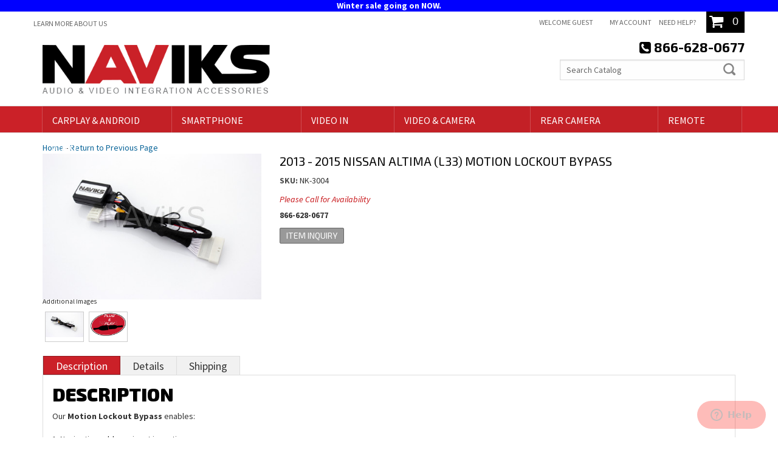

--- FILE ---
content_type: text/css;charset=UTF-8
request_url: https://naviks.com/files/css/style-min.css?v=052335
body_size: 19291
content:
blockquote,dd,em{font-style:italic}.wsm-cat-price-save-percent,.wsm-cat-price-save-amount{display:none}blockquote,body{line-height:1.4}.colors div,.reveal-modal .widget_login_header,.widget_login_loginbar,.widget_login_loginbar .logout .widget_login_loginbar .wishlist,.widget_login_loginbar .view_account,.widget_login_loginbar .view_cart{text-align:center}html{font-size:62.5%;margin:0;padding:0}body{color:#333;font-size:14px;font-size:1.4rem;font-family:"Source Sans Pro",Arial,sans-serif;margin:0 auto;font-weight:400}.home .homepage{min-height:1000px}.colors div{display:inline-block;margin:15px 1%;width:14.3%}.colors span{box-shadow:1px 1px 3px 1px rgb(0 0 0 / .2);border:3px solid #fff;border-radius:5px;display:block;height:120px;width:100%;margin-bottom:15px}.color1{background:#cb2028}.color2{background:#92171d}.color3{background:#096498}.color4{background:#0e567e}.color5{background:#000}.color6{background:#eee}.color7{background:#333}.color8{background:#222}.color9{background:#000}strong{font-weight:700}h1,h2,h3,h4,h5,h6{color:#000;font-family:"Exo 2",sans-serif;font-weight:900;margin:0 0 10px;text-transform:uppercase}h2.wsm_news_list_title a{color:#cb2028}a,a:link,a:visited{color:#096498}h1{font-size:36px;font-size:3.6rem}h2{font-size:30px;font-size:3rem}h3{font-size:24px;font-size:2.4rem}.callout,h4{font-size:18px}h4{font-size:1.8rem}h5{font-size:16px;font-size:1.6rem}h6{font-size:14px;font-size:1.4rem}h1 small,h2 small,h3 small,h4 small,h5 small,h6 small{line-height:1}a,a:link{text-decoration:none}a.hove,a:hover{text-decoration:underline}a:hover{color:#0e567e}a:active{color:#92171d}a.visi{color:#036}a.acti{color:#369}p{color:#444;margin:0 0 20px;font-size:16px;font-size:1.6rem;font-weight:400}.callout{border-left:3px solid #ccc;font-size:1.8rem;padding:0 0 0 20px}blockquote p{font-size:18px;font-size:1.8rem;margin-bottom:0}dl,ol,ul{margin:0 0 15px 15px;padding:0 0 0 20px}ol ol,ul ul{margin:5px 0 0;padding:0 0 0 20px}dd,ol li,ul li{font-size:15px;font-size:1.5rem;line-height:1.2;margin-bottom:5px}li{color:#6d6e70}dt{font-size:16px;font-size:1.6rem;font-weight:700}dd{margin:0 0 0 20px}.long_list{background:#eee;border-radius:5px;clear:both;padding:20px;margin-bottom:20px;-moz-column-count:3;-webkit-column-count:3;column-count:3}.long_list li{list-style:circle;margin-left:20px}.have-a-question li:not(.subheader) span,.zmf-diff li:not(.subheader) span{color:#096498;font-size:16px;font-size:1.6rem}blockquote{background:#eee;border-left:#cb2028 10px solid;font-size:16px;font-size:1.6rem;margin:20px 50px;padding:10px 20px}hr{border:0;border-bottom:1px solid #ddd;clear:both;padding:0}.hrule1{border-bottom:2px solid #ccc}.hrule2{border-bottom:5px double #ccc}.hrule3{border-bottom:5px ridge #ccc}input,select,textarea{border:1px solid #ccc;padding:5px}select{color:#333;font-size:14px;font-size:1.4rem;width:auto}input,textarea{border-radius:5px;display:block;font-family:arial,sans-serif;margin:0 0 10px}input,input.wsm-prod-qty-field,input[type="button"]{display:inline-block}label{cursor:default;display:inline}textarea{min-height:100px}input[type="number"]{display:inline-block}.wsm_inquiry_form form{background:0 0;border:1px solid #ccc;overflow:hidden;width:100%;box-shadow:inset 0 1px 0 rgb(255 255 255 / .5)}.wsm_inquiry_form form .wsm_inquiry_row_1{background:rgb(0 0 0 / .04);clear:both;width:100%}.wsm_inquiry_form form label{color:#888;display:inline-block;font-weight:400;font-size:14px;font-size:1.4rem;margin:0 10px 0 0;text-transform:uppercase;width:30%;vertical-align:bottom}.wsm_inquiry_form form .wsm_inquiry_form_cbox_row,.wsm_inquiry_form_input img{margin-bottom:0}.wsm_inquiry_form_ns_label{width:60%!important}.wsm_inquiry_form form>div>label,.wsm_inquiry_form_subscription{padding-top:10px}.wsm_inquiry_form_field.wsm_inquiry_form_input,.wsm_inquiry_form_field.wsm_inquiry_form_state{display:inline-block;width:65%}.wsm_inquiry_form_cbox_row .wsm_inquiry_form_rlabel.wsm_inquiry_form_cbox_label{clear:none;display:inline-block;line-height:1;width:auto}input.hasDatePicker.hasDatepicker{display:inline-block;width:auto!important}.wsm_inquiry_form form input[type="text"],.wsm_inquiry_form form select,.wsm_inquiry_form form textarea{width:100%}form[action*="/newsletter.html"] .wsm_framework{background:0 0;border:0;margin:0;padding:0;width:auto}form[action*="/newsletter.html"] .wsm_header{background:0 0;color:#333;padding:0;text-transform:uppercase;margin-bottom:15px}form[action*="/newsletter.html"] .wsm_framework table{border:1px solid #aaa;background:#eee}form[action*="/newsletter.html"] .wsm_framework td{padding:5px}form[action*="/newsletter.html"] .wsm_framework .wsm_entry input{border:1px solid #aaa}#wsm_ajax_add_cart_cart_link a,#wsm_ajax_add_cart_close_link a,.ags-narrow-search-go,.body_product .reveal-modal .close-reveal-modal.done_btn,.button,.continue_shopping_btn,.prod-info-right-wrap .wsm-addwishlist-button,.prod-info-right-wrap .wsm-inquiry-button,.prod-info-right-wrap .wsm-tellafriend-button,.shop-ymm .wsm-attribute-buttons button,.shop-ymm .wsm-attribute-buttons input,.showLess,.showMore,.view_cart_btn,.widget_featured_add_cart_btn,.wsm-cat-button,.wsm-cat-button.wsm-addtocart-button,.wsm-cat-button.wsm-addtocartprice-button,.wsm-prod-button,.wsm-prod-option-set-file button,.wsm-registries-button,.wsm_cart_anchors.wsm_cart_anchors_cart a,.wsm_cart_btn,.wsm_checkout_next a,.wsm_interface_btn,.wsm_interface_cart_btn,.wsm_interface_registry_options a,button,input.button[type="submit"],input[type="button"],input[type="submit"],input[value="Clear"]{border-radius:2px;box-shadow:none;display:inline-block;font-size:14px;font-size:1.4rem;font-weight:300;font-family:"Exo 2";height:auto;line-height:1;padding:5px 10px;text-transform:uppercase;width:auto;text-shadow:none;-webkit-transition:0.2s ease;-moz-transition:0.2s ease;-o-transition:0.2s ease;-ms-transition:0.2s ease;transition:0.2s ease}.body_product .reveal-modal .close-reveal-modal.done_btn,.button,.button.primary,.primary,.showLess,.showMore,.wsm-registries-button-add-new,.wsm-registries-button-add-new-empty,.wsm_cart_anchors.wsm_cart_anchors_cart a,.wsm_cart_btn.wsm_interface_cart_shipping_tool_button,.wsm_checkout_next a.scroll-link,.wsmjs-attribute-search-shop,a.button,input[type="submit"]{background:#cb2028;color:#fff;border:1px solid #92171d}.body_product .reveal-modal .close-reveal-modal.done_btn:hover,.button.primary:hover,.button:hover,.showLess:hover,.showMore:hover,.wsm-registries-button-add-new-empty:hover,.wsm-registries-button-add-new:hover,.wsm_cart_anchors.wsm_cart_anchors_cart a:hover,.wsm_cart_btn.wsm_interface_cart_shipping_tool_button:hover,.wsm_checkout_next a:hover,.wsmjs-attribute-search-shop:hover,input[type="submit"]:hover{background:#92171d;cursor:pointer;text-decoration:none}#wsm_ajax_add_cart_cart_link a,.view_cart_btn,.view_cart_btn:hover,.widget_featured_add_cart_btn,.wsm-cat-button.wsm-addtocart-button,.wsm-cat-button.wsm-addtocartprice-button,.wsm-prod-button.wsm-addtocart-button,.wsm_interface_btn.wsm_interface_btn_checkout_submit,.wsm_interface_cart_btn.wsm_interface_cart_checkout_btn{background:#cb2028;border:1px solid #000;color:#fff}.view_cart_btn{background:#000}.button.secondary,input[type="submit"].secondary{background:#cb2028;border:1px solid #cb2028;color:#fff}#wsm_ajax_add_cart_cart_link a:hover,.button.secondary:hover,.widget_featured_add_cart_btn:hover,.wsm-cat-button.wsm-addtocart-button:hover,.wsm-cat-button.wsm-addtocartprice-button:hover,.wsm-prod-button:hover.wsm-addtocart-button:hover,.wsm_interface_btn.wsm_interface_btn_checkout_submit:hover,.wsm_interface_cart_btn.wsm_interface_cart_checkout_btn:hover,input[type="submit"].secondary:hover{background:#000;cursor:pointer;text-decoration:none}#wsm_ajax_add_cart_close_link a,.ags-narrow-search-go,.button.alt1,.continue_shopping_btn,.prod-info-left .wsm-inquiry-button,.prod-info-left .wsm-tellafriend-button,.prod-info-right-wrap .wsm-addwishlist-button,.prod-info-right-wrap .wsm-inquiry-button,.prod-info-right-wrap .wsm-tellafriend-button,.wsm-cat-button,.wsm-prod-button,.wsm-registries-button-edit-this,.wsm-registries-cancel,.wsm_cart_btn,.wsm_interface_cart_btn,.wsm_interface_registry_options a,.wsmjs-attribute-search-clear,input[type="submit"].alt1,input[value="Clear"]{background:#999;border:1px solid #666;color:#fff}#wsm_ajax_add_cart_close_link a:hover,.ags-narrow-search-go:hover,.button.alt1:hover,.continue_shopping_btn:hover,.prod-info-left .wsm-inquiry-button:hover,.prod-info-left .wsm-tellafriend-button:hover,.prod-info-right-wrap .wsm-addwishlist-button:hover,.prod-info-right-wrap .wsm-inquiry-button:hover,.prod-info-right-wrap .wsm-tellafriend-button:hover,.wsm-cat-button:hover,.wsm-prod-button:hover,.wsm-registries-button-edit-this:hover,.wsm-registries-cancel:hover,.wsm_cart_btn:hover,.wsm_interface_cart_btn:hover,.wsm_interface_registry_options a:hover,.wsmjs-attribute-search-clear:hover,input[type="submit"].alt1:hover,input[value="Clear"]:hover{background:#666;cursor:pointer;text-decoration:none}.button.alt2,.wsm-cat-button.wsm-config-button,input[type="submit"].alt2{background:#309d00;border:1px solid green;color:#fff}.button.alt2:hover,.wsm-cat-button.wsm-config-button:hover,input[type="submit"].alt2:hover{background:#060;cursor:pointer;text-decoration:none}.wsm-search-form,.wsm_interface_error,.wsm_interface_info{background:#eee;border:1px solid rgb(0 0 0 / .2);font-size:12px}img{border:0;margin:0 0 15px}.img1{box-shadow:0 10px 6px -6px #777}.img2{border:5px solid #fff;box-shadow:0 0 25px rgb(0 0 0 / .1)}.img3{box-shadow:-3px 0 0 0 #069;border-radius:5px}img.flt_rt{float:right;margin:10px 0 10px 10px}img.flt_lft{float:left;margin:10px 10px 10px 0}@media only screen and (min-width:940px){.zmf-contact{font-size:2.4rem;font-weight:300}.logo img{width:374px;height:80px}}@media only screen and (max-width:940px){.img1,.img2,.img3{max-width:200px;width:auto}ul.long_list{-moz-column-count:2;-webkit-column-count:2;column-count:2}.wsm_inquiry_form_field.wsm_inquiry_form_input,.wsm_inquiry_form_field.wsm_inquiry_form_state{display:block;float:none;width:100%}.wsm_inquiry_form form label{display:block;font-size:18px;margin:10px 0;width:100%}.wsm_inquiry_form_cbox_row .wsm_inquiry_form_cbox_label{font-size:12px;font-size:1.2rem}.wsm_inquiry_form form .wsm_inquiry_form_cbox_row{margin-bottom:0}.wsm_inquiry_form form .wsm_inquiry_form_input_cbox{float:left!important;margin-top:10px!important}}@media only screen and (max-width:767px){.row.master{overflow-x:hidden}body,p{font-size:13px;font-size:1.3rem}.callout,h6{font-size:14px}.callout{font-size:1.4rem}h1{font-size:28px;font-size:2.8rem}h2{font-size:24px;font-size:2.4rem}h3{font-size:20px;font-size:2rem}h4{font-size:18px;font-size:1.8rem}h5{font-size:16px;font-size:1.6rem}h6{font-size:1.4rem}dd,ol li,ul li,ul.long_list li{font-size:14px;font-size:1.4rem;line-height:1.5}ul.long_list{-moz-column-count:1;-webkit-column-count:1;column-count:1}label{float:none;width:100%}blockquote{font-size:13px;font-size:1.3rem;margin:15px auto;padding:10px;width:92%}img.flt_lft,img.flt_rt{display:block;float:none;margin:10px auto}}@media only screen and (max-width:480px){h1{font-size:24px;font-size:2.4rem}h2{font-size:20px;font-size:2rem}h3{font-size:18px;font-size:1.8rem}h4{font-size:16px;font-size:1.6rem}h5{font-size:15px;font-size:1.5rem}h6{font-size:14px;font-size:1.4rem}.img1,.img2,.img3{max-width:100%!important}}.row.master{padding:15px 0}.clearfix{display:block}.fb-section iframe{width:100%}iframe{max-width:100%}.flt_rt{float:right}.flt_lft{float:left}.clr_both{clear:both}.wsm_hidden{display:none;visibility:hidden}.wsm_interface_error{color:#c00;font-weight:700}.wsm-search-form,.wsm_interface_info{color:#333}.wsm_interface_header{background:0 0;padding:0;margin:0 0 15px;font-family:"Exo 2",sans-serif;font-weight:900;text-transform:uppercase;font-size:30px;font-size:3rem}#wsm_message{max-width:1170px;margin:15px auto}.reveal-modal{border-radius:0}.reveal-modal hr{border-bottom:1px solid #fff;border-top:1px solid #aaa;padding:0}.reveal-modal .close-reveal-modal:not(.button){border:3px solid #fff;border-radius:50%;box-sizing:border-box;box-shadow:0 0 10px rgb(0 0 0 / .5);background:#000;color:#fff;height:30px;line-height:1;width:30px;text-align:center;text-decoration:none;top:-10px;right:-10px}.lt-ie9 .reveal-modal .close-reveal-modal{font-size:22px;font-size:2.2rem;line-height:.5;position:absolute;top:8px;right:11px;color:#aaa;text-shadow:0 -1px 1px rgb(0 0 0 / .6);font-weight:700;cursor:pointer}.reveal-modal .widget_login_header{border-bottom:1px solid #fff;display:block;font-size:20px;font-size:2rem;margin-bottom:10px;overflow:hidden;padding-bottom:10px;position:relative;font-family:"Exo 2";font-weight:900;text-transform:uppercase}.reveal-modal .widget_login_header:after{bottom:0;border-bottom:1px solid #aaa;content:"";display:block;height:1px;position:absolute;width:100%}.reveal-modal .widget_login_header a{font-weight:700}.widget_login_loginbar,.widget_recent_orders ul{margin:0;padding:0}.widget_login_loginbar li,.widget_recent_orders li{list-style:none;line-height:1.2;margin:0 0 10px;padding:0}.widget_login_loginbar>li{display:inline-block;margin:2%}.widget_login_loginbar>li a{opacity:.5;text-decoration:none}.widget_login_loginbar>li a:hover{opacity:1}.widget_login_loginbar .logout a:before,.widget_login_loginbar .view_account a:before,.widget_login_loginbar .view_cart a:before,.widget_login_loginbar .wishlist a:before{content:"\f007";color:#999;display:block;margin-bottom:5px;font-family:FontAwesome;font-style:normal;font-weight:400;font-size:30px;font-size:3rem;line-height:1;-webkit-font-smoothing:antialiased}.widget_login_loginbar .view_cart a:before{content:"\f07a"}.widget_login_loginbar .logout a:before{content:"\f08b"}.widget_login_loginbar .wishlist a:before{content:"\f040"}.widget_login_helpcenter_content{list-style:none;margin:0 0 15px;padding:0}.widget_login_helpcenter_content li{position:relative;padding-left:30px}.widget_login_helpcenter_content li span{display:block;font-weight:700}.widget_login_helpcenter_content li a{font-size:20px;text-transform:uppercase;font-weight:900}.widget_login_helpcenter_content i{font-size:30px;font-size:3rem;left:0;margin-right:15px;position:absolute}.reveal-modal .widget_login_help_phone,.reveal-modal .widget_login_help_title{font-size:28px;font-size:2.8rem;line-height:1.4;margin:0;padding:0;text-align:left;font-family:"Exo 2";font-weight:900;text-transform:uppercase}.reveal-modal .widget_login_help_phone{font-size:24px;font-size:2.4rem;font-weight:700}.reveal-modal .continue_shopping_btn,.reveal-modal .view_cart_btn{color:#fff;height:auto!important}.reveal-modal .continue_shopping_btn:hover,.reveal-modal .view_cart_btn{color:#fff!important;text-decoration:none!important}#wsm_ajax_add_cart_message,#wsm_ajax_modal_atc h3{text-align:center}.wsm_ajax_modal_link_actions>div#wsm_ajax_add_cart_cart_link,.wsm_ajax_modal_link_actions>div#wsm_ajax_add_cart_close_link{display:inline-block;float:none}.wsm_ajax_modal_link_actions>div#wsm_ajax_add_cart_cart_link a,.wsm_ajax_modal_link_actions>div#wsm_ajax_add_cart_close_link a{margin-bottom:5px;min-width:80%}@media only screen and (min-width:940px){.row.homepage,.row.master{padding:15px 0 0}.reveal-modal .widget_login_email label,.reveal-modal .widget_login_password label{display:inline-block;font-size:22px;margin:20px 0;width:25%}.reveal-modal .widget_login_email input,.reveal-modal .widget_login_password input{display:inline-block;height:50px;width:70%}.reveal-modal .widget_login_email{margin:10px 0}.reveal-modal .widget_login_login_forgotpassword,.reveal-modal .widget_login_submit{float:right}.reveal-modal .widget_login_submit{clear:both;margin:10px 0 0}.reveal-modal .widget_login_submit #wsm_form_submit{display:block;font-size:20px}}@media only screen and (max-width:940px){#cboxContent,#cboxWrapper,#colorbox{background:0 0!important;width:100%!important}#cboxLoadedContent,#colorbox{height:auto!important;margin:0 auto!important}#colorbox{left:auto!important;padding:0!important}#cboxWrapper{height:auto!important}#cboxContent{float:none!important;height:auto!important}#cboxBottomCenter,#cboxBottomLeft,#cboxBottomRight,#cboxMiddleLeft,#cboxMiddleRight,#cboxTopCenter,#cboxTopLeft,#cboxTopRight{display:none}#cboxLoadedContent{background:#fff;border-radius:15px;box-shadow:0 0 15px 0 rgb(0 0 0 / .5);overflow-y:hidden!important;padding:4% 2%;width:90%!important;padding-bottom:55px!important}#cboxPrevious{left:25px}#cboxNext{left:52px}#cboxCurrent{left:83px}#cboxCurrent,#cboxNext,#cboxPrevious{bottom:5px}#wsm_ajax_add_cart_message,#wsm_ajax_add_cart_title{text-align:center}#cboxContent #cboxTitle{float:none!important;margin:0 auto;overflow:hidden;position:relative;top:-40px!important;width:80%!important}#cboxCloseTimerBar{max-width:100%!important}}.calls-to-action,.calls-to-action .my-account{text-align:right}@media only screen and (max-width:767px){img.fl_left,img.fl_right{display:block;float:none;margin:0 auto}.reveal-modal,.reveal-modal.large,.reveal-modal.medium,.reveal-modal.small,.reveal-modal.xlarge{top:60px!important}.reveal-modal .widget_login_email label,.reveal-modal .widget_login_password label{display:block;font-size:22px;margin:20px 0;width:100%}.reveal-modal .widget_login_email input,.reveal-modal .widget_login_password input{display:block;height:50px;width:100%}.reveal-modal .widget_login_email{margin:10px 0}.reveal-modal .widget_login_login_forgotpassword,.reveal-modal .widget_login_submit{float:right}.reveal-modal .widget_login_submit{clear:both;margin:10px 0 0}.reveal-modal .widget_login_submit #wsm_form_submit{display:block;font-size:20px}.reveal-modal{margin-left:-45%;width:90%}.reveal-modal-bg{position:fixed}.widget_login_loginbar>li{display:inline-block;width:47%;margin:1%}.widget_login_loginbar{margin-bottom:15px}}@media only print{.logo{position:static!important}footer{display:none}}.header-main,.header-wrap,header{position:relative}.header-top{background:#fff;min-height:35px}.header-wrap{background:#fff;padding:0;z-index:30}.pre-header{list-style:none;margin:0;padding:10px 0 0}.pre-header li a{color:#666;text-transform:uppercase;font-size:12px;font-size:1.2rem}.logo{display:block;position:absolute;top:20px;left:15px}.logo img{margin:0;max-height:80px}.calls-to-action{height:25px;position:absolute;z-index:20}.calls-to-action,.widget_login_header_welcome{font-size:12px;font-size:1.2rem}.calls-to-action>a{margin:0 0 0 10px}.calls-to-action .widget_login_header_welcome{color:#666;display:inline;text-transform:uppercase;padding:10px 15px}header .phone-link{cursor:default;color:#000;font-size:16px;font-size:1.6rem;font-weight:700;position:absolute;z-index:2}.top-bar{background:0 0;margin:0;padding:0}.top-bar .main-nav ul{line-height:1}.top-bar .main-nav>ul>li{background:0 0;margin-bottom:0}.top-bar .main-nav>ul>li:first-child>a{border-left:1px solid rgb(255 255 255 / .2)}.top-bar .main-nav>ul>li>a{border-right:1px solid rgb(255 255 255 / .2);color:#fff;font-weight:400;padding:0 16px}.top-bar .main-nav>ul>li>a:hover{text-decoration:none}.top-bar .main-nav>ul>li.has-dropdown a:after{border-color:rgb(255 255 255 / .3) #fff0 #fff0;margin:-2.5px 5px 0 0;position:absolute;right:0;top:58%}.top-bar .main-nav>ul>li.has-dropdown a:hover:after{border-color:rgb(255 255 255 / .5) #fff0 #fff0}.top-bar .main-nav>ul>li.has-dropdown>.dropdown{background:#fff}.top-bar .main-nav>ul>li.has-dropdown>.dropdown li{background:0 0}.top-bar .main-nav>ul>li.has-dropdown>.dropdown li a{color:#666}.top-bar .main-nav li.has-dropdown>.dropdown .parent_title{display:none}.lt-ie9 .top-bar ul.left>li{display:block;height:45px;line-height:45px;padding-left:5px;padding-right:5px}#megaDrop{background:#eee}.cart_drop_down_wrapper_1_item:hover .cart_w_1item,.cart_drop_down_wrapper_2_item:hover .cart_w_2item,.cart_drop_down_wrapper_3_item:hover .cart_w_3item,.cart_drop_down_wrapper_4_item:hover .cart_w_4item,.cart_widget_wrapper:hover .cart_drop_down_wrapper_1_item,.cart_widget_wrapper:hover .cart_drop_down_wrapper_2_item,.cart_widget_wrapper:hover .cart_drop_down_wrapper_3_item,.cart_widget_wrapper:hover .cart_drop_down_wrapper_4_item,.cart_widget_wrapper:hover .empty_cart_drop_down_wrapper{width:auto}.cart_info_actions_wrapper,.cart_items_wrapper{border-width:0;width:100%;-moz-border-radius-bottomleft:0;position:static}.cart_drop_down_wrapper_1_item:hover .cart_items_wrapper,.cart_drop_down_wrapper_2_item:hover .cart_items_wrapper,.cart_drop_down_wrapper_3_item:hover .cart_items_wrapper,.cart_drop_down_wrapper_4_item:hover .cart_items_wrapper{height:auto!important;opacity:1;z-index:20000}.cart_items_wrapper{background:#fff;float:none;height:auto;margin:0;right:0;top:0;-webkit-border-bottom-left-radius:0;border-bottom-left-radius:0;-webkit-transition:all 0s ease-in;-moz-transition:all 0s ease-in;-ie-transition:all 0s ease-in;-o-transition:all 0s ease-in;opacity:1}.cart_info_actions_wrapper{background:#fff;height:auto;-webkit-border-bottom-right-radius:0;-moz-border-radius-bottomright:0;border-bottom-right-radius:0;-webkit-border-bottom-left-radius:0;border-bottom-left-radius:0;-webkit-transition:height 0s ease-in;-moz-transition:height 0s ease-in;-o-transition:height 0s ease-in;-ms-transition:height 0s ease-in}.cart_items_wrapper>div{float:none;max-width:100%!important;margin:0!important;padding:0!important;width:100%!important}.cart_drop_down_wrapper .prod_image_price span.prod_price{display:none}.cart_drop_down_wrapper_1_item,.cart_drop_down_wrapper_2_item,.cart_drop_down_wrapper_3_item,.cart_drop_down_wrapper_4_item,.empty_cart_drop_down_wrapper{background:#fff;height:auto;padding:0;position:static;-webkit-transition:0s linear;min-height:0;min-width:0}.cart_icon_counter_wrapper:hover .cart_drop_down_wrapper_1_item,.cart_icon_counter_wrapper:hover .cart_drop_down_wrapper_2_item,.cart_icon_counter_wrapper:hover .cart_drop_down_wrapper_3_item,.cart_icon_counter_wrapper:hover .cart_drop_down_wrapper_4_item,.cart_icon_counter_wrapper:hover .empty_cart_drop_down_wrapper{top:0}.cart_drop_down_wrapper_1_item .cart_w_1item,.cart_drop_down_wrapper_1_item:hover .cart_w_1item{opacity:1;width:auto}.prod_info{min-height:0;min-width:0;position:static;top:auto}.cart_widget_wrapper:hover .cart_info_actions_wrapper{height:auto!important}.cart_item:hover .prod_info{background:0 0;height:auto;left:0;position:static;top:0;z-index:100}.cart_icon_counter_wrapper,.cart_icon_counter_wrapper .cart_counter{background:0 0;border-radius:0;box-shadow:none;margin:0;padding:0 5px}#cart-content{margin-bottom:25px}.cart_icon_counter_wrapper{color:#fff;height:32px;width:70px;transition:background 0.2s ease-in-out}.cart_icon_counter_wrapper:hover{background:#fff}.cart_icon_counter_wrapper .cart_icon_counter_wrapper{height:32px;width:70px}.cart_icon_counter_wrapper .cart_counter,.cart_icon_counter_wrapper .cart_icon{display:inline-block;font-size:25px;font-size:2.5rem;font-weight:400!important;float:left;height:100%;line-height:32px;position:static;width:auto}.cart_icon_counter_wrapper .cart_icon{color:#fff;margin-right:10px}.cart_icon_counter_wrapper .cart_counter{color:#fff;font-size:18px;font-size:1.8rem}.cart_icon_counter_wrapper:hover .cart_counter,.cart_icon_counter_wrapper:hover .cart_icon{color:#000}.cart_drop_down_wrapper .cart_info_actions_wrapper{background:#cb2028;color:#fff;margin-bottom:0!important;text-align:center}.cart_drop_down_wrapper .items_in_cart{border-bottom:0 dotted #fff;font-size:24px;font-size:2.4rem;padding:0;line-height:1}.cart_drop_down_wrapper .items_text{font-weight:400}.cart_drop_down_wrapper .items_subtotal{padding:0}.cart_drop_down_wrapper .items_subtotal .subtotal{color:#fff;font-weight:700}.cart_actions br{display:none}.cart_drop_down_wrapper .continue_shopping_btn,.cart_drop_down_wrapper .view_cart_checkout_wrapper{display:inline-block}.cart_widget_wrapper{position:static}.cart_drop_down_wrapper .cart_item{margin:15px;min-height:0;min-width:0;max-width:100%;margin-bottom:15px!important;overflow:hidden;padding:5px!important;border-bottom:1px dotted #ccc}.cart_drop_down_wrapper .cart_item .prod_image_price{float:left;margin:0 2% 2% 0;width:20%}.cart_drop_down_wrapper .cart_item .prod_image_price img{max-width:100%}.cart_drop_down_wrapper .cart_item .prod_image_price img[src=""]{background:url(/files/images/no-image-avail.jpg) center center;background-size:contain;text-indent:-999em;min-width:90px;min-height:90px}.cart_drop_down_wrapper .cart_item .prod_info{float:left;padding:0;width:78%}.cart_drop_down_wrapper .prod_quantity{font-size:10px;font-size:1rem}.cart_drop_down_wrapper .prod_sale{border-radius:0 5px 5px 0;background:#ec7e37;display:block;float:left;font-size:10px;font-size:1rem;font-weight:700;line-height:1;margin:12px 2px 0 0;padding:2px}.cart_drop_down_wrapper .prod_title{font-size:12px;font-size:1.2rem}.searchQuery .removeQuery{font-size:10px;font-size:1rem}.current_query .searchQuery{display:inline;margin-left:10px}.ui-autocomplete.ui-menu{background:#a1171b;border:none;box-shadow:5px 5px 15px rgb(0 0 0 / .6);list-style:none;padding:10px;max-width:760px!important;width:96%!important;z-index:99}.ui-autocomplete.ui-menu li{color:#fff;margin:0;padding:0}.ui-autocomplete.ui-menu li a{color:#fff;display:block;font-weight:400;padding:3px}.ui-autocomplete.ui-menu li a.ui-state-hover,.ui-autocomplete.ui-menu li a:hover{background:#333;border:none;border-radius:0;color:#fff;cursor:pointer;text-decoration:none}.ui-autocomplete.ui-menu li.ui-autocomplete-category{color:#eda700;font-style:italic;font-weight:700;padding:3px}@media only screen and (min-width:940px){#megaDrop,.calls-to-action,.top-bar{position:absolute}.header-wrap{min-height:200px}.header-wrap:after{background:#cb2128;border-top:1px solid #ddd;border-bottom:1px solid #ddd;content:"";display:block;height:45px}.calls-to-action span.my-account-icon,.calls-to-action span.need-help-icon,.toggle-topbar{display:none}.header-main{height:120px}.calls-to-action{background:0 0;padding:0 10px;right:70px;top:-35px;line-height:35px;float:left}.calls-to-action a.my-account,.calls-to-action a.need-help{color:#666;text-transform:uppercase}.calls-to-action a.my-account:hover,.calls-to-action a.need-help:hover{text-decoration:underline}header .phone-link{cursor:default;font-size:22px;font-size:2.2rem;position:absolute;right:0;top:8px;font-family:"Exo 2";font-weight:700}.top-bar{top:120px;width:100%;z-index:2;display:flex;justify-content:space-around;max-width:1160px}.top-bar .main-nav ul.left{margin:0;padding:0;width:100%;margin-left:14px;max-width:1152px;display:flex;justify-content:space-between}.top-bar .main-nav>ul>li>a{background:rgb(0 0 0 / .04);border-top:2px solid #fff0;transition:0.3s ease all;height:45px;line-height:45px;text-transform:uppercase;font-size:12px}.top-bar .main-nav>ul>li:hover>a{border-top:2px solid #cb2028;background:#000;height:45px;line-height:45px;color:#fff}.top-bar .main-nav>ul>li.active>a,.top-bar .main-nav>ul>li:focus>a{border-top:2px solid #cb2028;color:#fff}.top-bar .main-nav>ul>li ul{height:auto}.top-bar .main-nav>ul>li.has-dropdown>.dropdown{opacity:0;margin-top:-10px;padding:15px;box-sizing:border-box}.top-bar .main-nav>ul>li.has-dropdown:hover>.dropdown{margin-top:0;opacity:1;transition:0.3s ease-in-out all}.top-bar .main-nav>ul>li.has-dropdown>.dropdown li{line-height:1;margin-bottom:0;min-width:300px;padding:0;width:100%!important}.top-bar .main-nav>ul>li.has-dropdown>.dropdown li a{padding:10px;white-space:normal}.top-bar .main-nav>ul>li.has-dropdown>.dropdown li a:focus,.top-bar .main-nav>ul>li.has-dropdown>.dropdown li a:hover{background:#ccc}.cart-width-wrapper{float:right}.cart_icon_counter_wrapper{display:inline-block;top:-35px;left:0;z-index:999;background:#000;height:35px;width:auto}#megaDrop{background:0 0;display:block!important;overflow:visible!important;right:0;top:44px;width:26%}#megaDrop h5,.toggle-nav{display:none}#megaDrop #widget_search_form{overflow:hidden;margin:0;width:100%}#megaDrop .widget_search_field{background:#fefefe;border:1px solid #ddd;color:#666;border-radius:0;float:left;height:34px;line-height:32px;margin:0;padding:0 40px 0 10px;width:100%}#megaDrop .widget_search_button{background:url(/files/images/navicks-sprite.png) center no-repeat;border:0!important;box-shadow:none;height:auto;line-height:32px;margin:0;padding:0!important;width:40px;position:absolute!important;right:5px;text-indent:-999em}header .search-ymm{background:#000;border:1px solid #888;border-top:0;border-radius:0;line-height:1;position:absolute;right:0;top:78px;display:none}header .search-ymm a{color:#fff;display:block;font-family:"Exo 2",sans-serif;font-size:14px;font-size:1.4rem;padding:10px 50px;text-transform:uppercase;transition:0.3s ease all}header .search-ymm a:hover{text-decoration:none;box-shadow:0 0 10px #888}header .search-ymm a i{color:#cb2128}header .search-ymm a .fa-car{display:none}#ymm_modal h3{font-size:35px;font-size:3.5rem;text-align:center}#ymm_modal .wsm_widget_attribute_selector_label{float:left;width:33%}#ymm_modal .wsm_widget_attribute_selector_label select{font-size:1.8rem;padding:10px;width:99%}#ymm_modal .wsmjs-attribute-search-group{overflow:auto}#ymm_modal .wsm-attribute-buttons{display:block;margin:30px 0 0;text-align:center}#ymm_modal .wsm-attribute-buttons button{font-size:20px;font-size:2rem;margin:0 10px}}@media only screen and (max-width:940px){.pre-header{display:none}.logo{margin-top:5px;z-index:3}.logo img{max-height:50px}.calls-to-action{height:40px;line-height:normal;right:136px;top:20px;width:50px}.calls-to-action .my-account{bottom:0;color:#ccc;left:0;margin:0;right:40px}.calls-to-action span.my-account-icon{color:#fff;display:block;font-size:24px;font-weight:700}.calls-to-action .need-help,.calls-to-action .widget_login_header_welcome,.calls-to-action span,.search-ymm{display:none}.search-ymm{background:#333;clear:both;text-align:center;width:auto;position:absolute;top:20px;right:185px}header .search-ymm a{color:#fff;font-family:oswald,sans-serif;font-size:13px;font-size:1.3rem;padding:4px;text-transform:uppercase;transition:0.3s ease all}header .search-ymm a:hover{text-decoration:none}header .search-ymm a i{color:#cb2128}.calls-to-action .my-account,.toggle-nav,.top-bar .toggle-topbar,header .phone-link,header .search-ymm a{background:#333;border-radius:5px 5px 0 0;display:block;height:40px;line-height:40px;position:absolute;text-align:center;width:50px;z-index:30}header .phone-link span,header .search-ymm a .fa-chevron-right,header .search-ymm a span{display:none}header .search-ymm a .fa-car{color:#fff}.calls-to-action .my-account:hover,.toggle-nav:hover,.top-bar .toggle-topbar a:hover,header .phone-link:hover{background:#666;text-decoration:none}.search-ymm-link i,.toggle-nav i,header .phone-link i{color:#fff;font-size:24px;line-height:30px}.toggle-nav{line-height:40px;right:136px;top:20px}.top-bar .toggle-topbar{color:#fff;right:80px;top:20px;font-size:18px;font-size:1.8rem}.top-bar.expanded .toggle-topbar{background-color:#000;border:none;height:40px}header .phone-link{top:20px;right:192px;padding:5px}.cart_icon_counter_wrapper{background:#cb2028;height:40px;padding-top:3px;position:absolute;right:5px;top:20px;z-index:30}.cart_widget_wrapper .cart_icon{margin:0 0 0 5px}.cart_widget_wrapper .cart_counter{font-size:20px;margin:0 0 0 5px}#megaDrop{overflow:hidden;padding:15px}#megaDrop #widget_search_form{overflow:hidden;margin:0;width:100%}#megaDrop .widget_search_field{background:#fefefe;border:1px solid #ddd;color:#666;border-radius:0;float:left;height:34px;line-height:32px;margin:0;padding:0 40px 0 10px;width:100%}#megaDrop .widget_search_button{background:url(/files/images/navicks-sprite.png) center no-repeat;border:0!important;box-shadow:none;height:auto;line-height:32px;margin:0;padding:0!important;width:40px;position:absolute!important;right:5px;text-indent:-999em}.top-bar,header{min-height:60px}.top-bar .main-nav{margin-top:60px}.top-bar .main-nav>ul{background-color:#000;margin:0;padding:0}.top-bar .main-nav>ul li{border-bottom:1px solid #333}.top-bar .main-nav>ul li a{color:#fff}.top-bar .main-nav>ul>li.has-dropdown a:after{content:"";border:5px solid;border-color:#fff0 #fff0 #fff0 rgb(255 255 255 / .5);display:block;height:0;margin-right:15px;margin-top:-4.5px;position:absolute;top:50%;width:0}.top-bar .main-nav>ul>li.has-dropdown .dropdown{padding-top:0}.top-bar .main-nav>ul>li.has-dropdown.moved>.dropdown li{border-bottom:1px solid #ccc;margin-bottom:0}.top-bar .main-nav>ul>li.has-dropdown.moved>.dropdown li a{color:#999;background:0 0}.top-bar .main-nav>ul>li.has-dropdown.moved .back.title h5{padding:0}.top-bar .main-nav>ul>li.has-dropdown.moved .back.title h5 a{padding-left:40px!important}.top-bar .main-nav>ul>li.has-dropdown.moved .back.title a:before{border-color:#fff0 #ccc #fff0 #fff0}#ymm_modal .wsm_widget_attribute_selector_label select{font-size:1.8rem;padding:10px;width:100%;margin-bottom:10px}#ymm_modal .wsm_widget_attribute_selector_shop{float:left;margin-right:10px}}@media only screen and (max-width:767px){.logo{top:15px}.logo img{width:180px}.header-top{display:none;background:0 0}#megaDrop{overflow:hidden;padding:15px;margin-top:12px}#megaDrop #widget_search_form{overflow:hidden;margin:0;width:100%}#megaDrop .widget_search_field{background:#fefefe;border:1px solid #ddd;color:#666;border-radius:0;float:left;height:34px;line-height:32px;margin:0;padding:0 40px 0 10px;width:100%}#megaDrop .widget_search_button{background:url(/files/images/navicks-sprite.png) center no-repeat;border:0!important;box-shadow:none;height:auto;line-height:32px;margin:0;padding:0!important;width:40px;position:absolute!important;right:15px;text-indent:-999em}}@media only screen and (max-width:480px){.logo{left:50%;margin-left:-117px;top:0}.logo img{max-height:50px;width:auto}.header-wrap,.top-bar{min-height:100px}.calls-to-action .my-account,.toggle-nav,.top-bar .toggle-topbar,header .phone-link,header .search-ymm a{height:30px;width:40px;line-height:2!important}.calls-to-action span.my-account-icon,.search-ymm-link i,.toggle-nav i,header .phone-link i{font-size:16px;line-height:2!important}.search-ymm{top:60px;right:auto;margin-left:3px!important;left:50%}header .search-ymm a{padding:0}.cart_icon_counter_wrapper .cart_counter,.cart_icon_counter_wrapper .cart_icon{font-size:14px}.cart_icon_counter_wrapper{height:30px;width:50px;margin-left:-53px}.calls-to-action,.cart_icon_counter_wrapper,.toggle-nav,.top-bar .toggle-topbar,header .phone-link{left:57%;right:auto;top:60px;padding:0}.toggle-nav{margin-left:4px}.top-bar .toggle-topbar{color:#fff}.calls-to-action{height:30px;margin-left:-85px}.calls-to-action{height:30px;margin-left:-99px}.top-bar section.main-nav{margin-top:100px}#megaDrop{overflow:hidden;padding:15px}#megaDrop #widget_search_form{overflow:hidden;margin:0;width:100%}#megaDrop .widget_search_field{background:#fefefe;border:1px solid #ddd;color:#666;border-radius:0;float:left;height:34px;line-height:32px;margin:0;padding:0 40px 0 10px;width:100%}#megaDrop .widget_search_button{background:url(/files/images/navicks-sprite.png) center no-repeat;border:0!important;box-shadow:none;height:auto;line-height:32px;margin:0;padding:0!important;width:40px;position:absolute!important;right:15px;text-indent:-999em}#cart-content.reveal-modal{top:100px!important}.cart_items_wrapper img.prod_image{float:left;max-height:50px;max-width:50px}.cart_items_wrapper .prod_image_price{float:left;max-height:70px;max-width:70px;overflow:hidden}.cart_items_wrapper .prod_info{float:left;max-height:100%;min-height:0;max-width:100%}.cart_items_wrapper .prod_price{font-size:12px;font-size:1.2rem}.cart_items_wrapper .prod_sale{font-size:9px;font-size:.9rem}.cart_items_wrapper .prod_title{max-height:100%;line-height:1.2;overflow:hidden}.cart_drop_down_wrapper .cart_item{min-width:0}.top-bar .toggle-topbar{margin-left:50px;color:#fff}.calls-to-action,.cart_icon_counter_wrapper,.toggle-nav,.top-bar .toggle-topbar,header .phone-link{left:51%;top:60px;padding:0}a.phone-link{left:52%}a.cart_icon_counter_wrapper{left:51%}}.sitemap ul,.wsm_gallery_album_pages{line-height:1}@media only screen and (min-width:1200px){.top-bar .main-nav>ul>li>a{font-size:16px;padding:0 16px}}#sidebar-main .subheader,#sidebar-main h4{border-bottom:1px solid #eee;color:#000;font-size:16px;font-size:1.6rem;font-weight:700;margin-bottom:5px;padding-bottom:5px}#sidebar-main .side-nav{margin-bottom:15px;padding:0 0 15px}#sidebar-main .side-nav ul{margin:0;padding:0}ul.side-nav li a{display:inline}#sidebar-main .widget_cat_menu{list-style:none;margin:0 0 0 10px!important;padding:0}#sidebar-main .widget_cat_menu li{margin:0 0 5px}#sidebar-main .wsm_widget_attribute_selector select{margin-bottom:5px;width:100%}#sidebar-main .wsm_widget_attribute_selector .wsm-attribute-buttons button{margin-right:5px}.have-a-question li:not(.subheader) span,.zmf-diff li:not(.subheader) span{display:block;font-weight:700}.have-a-question-prod,.zmf-diff-prod{margin:0 15px!important}.have-a-question-prod li.subheader,.zmf-diff-prod li.subheader{color:#000;font-family:"Exo 2";border-bottom:1px solid #ddd;font-size:18px;font-size:1.8rem;margin-bottom:15px;text-transform:uppercase;font-weight:900;padding-left:0}.have-a-question-prod li:not(.subheader) span,.zmf-diff-prod li:not(.subheader) span{display:block;font-weight:700}.have-a-question li:not(.subheader),.have-a-question-prod li:not(.subheader),.zmf-diff li:not(.subheader),.zmf-diff-prod li:not(.subheader){padding-left:40px;position:relative}.have-a-question li:not(.subheader) i,.have-a-question-prod li:not(.subheader) i,.zmf-diff li:not(.subheader) i,.zmf-diff-prod li:not(.subheader) i{font-size:28px;font-size:2.8rem;position:absolute;left:0;top:5px}.have-a-question li:not(.subheader) i.fa-mobile,.have-a-question-prod li:not(.subheader) i.fa-mobile{font-size:5rem!important;margin-top:-12px}.have-a-question-prod a,.have-a-question-prod span,.zmf-diff-prod a,.zmf-diff-prod span{color:#cb2028;font-size:18px;font-size:1.8rem}.zmf-diff-prod a{display:inline!important}#sidebar-main .social-wrap li{display:inline-block;list-style:none;margin:1%}#sidebar-main .social-wrap li a{font-size:28px;font-size:2.8rem}#recent_articles #widget_news_menu_id_recent li,#topics #widget_news_menu_id_topics li{list-style:none;margin:0}.wsm_resource_image{display:block;float:left;max-width:200px;margin-right:2%;width:20%}.wsm_resource_image img{width:100%}.wsm_resource_title{font-size:18px;font-size:1.8rem;font-weight:700;margin:0}.wsm_resource_title a.wsm_resource_file{display:block;font-size:14px;margin:10px 0 0}.wsm_resource>li{border-bottom:1px solid #ccc;clear:both;padding:15px 0}.wsm_resource>li>img{float:left;width:20%}.wsm_resource>li>img~span{margin-left:22%}.widget_event_wrapper .widget_event_flyer{width:200px}.widget_event_wrapper .widget_event_flyer a img{width:100%;max-width:200px}.wsm_calendar_search_form #calendar_search,.wsm_calendar_search_form #calendar_search_from,.wsm_calendar_search_form #calendar_search_to{width:200px}.widget_event_wrapper .widget_event_row_2{background:0 0}.widget_event_wrapper .widget_event_day{border-bottom:1px solid #eee;margin:10px 0}#widget_event_wrapper_id_events .widget_event_date_wrapper,#widget_event_wrapper_id_events .widget_event_info_wrapper,#wsm_news_list_wrapper .wsm_news_list,.widget_event_wrapper .widget_event_date_3,.wsm_calendar_search_form input[type="(submit)"]{margin:0}.widget_event_wrapper p.widget_event_title{font-size:18px;font-size:1.8rem;font-weight:700;margin:0}#wsm_calendar td{background:#ccc;text-align:center}#wsm_calendar_month_view tbody{background:#ccc}#wsm_calendar_month_view tbody tr:first-child{background:#aaa;border:0;color:#fff}#wsm_calendar_month_view{border:1px solid #ccc}#wsm_calendar_month_view th{border:0}#wsm_calendar_month_view tbody tr:nth-child(even){background:#eee}.wsm_calendar_search_form input,.wsm_calendar_search_form label{display:inline-block}#widget_event_wrapper_id_events .widget_event_label{display:none}#widget_event_wrapper_id_events p.widget_event_date{margin-bottom:0;font-size:18px;font-size:1.8rem}#widget_event_wrapper_id_events .widget_event_title{font-size:24px;font-size:2.4rem;text-transform:capitalize}#wsm_news_list_wrapper .wsm_news_list_date{background:0 0;border:none;color:#333;float:none;text-align:left;width:auto}#wsm_news_list_wrapper .wsm_news_list_day,#wsm_news_list_wrapper .wsm_news_list_month,#wsm_news_list_wrapper .wsm_news_list_year{color:#666;display:inline;font-size:14px;font-size:1.4rem;font-weight:400}#wsm_news_list_wrapper .wsm_news_list_day:after{content:","}.wsm_news_entry{border-bottom:1px solid #ccc;margin-bottom:15px;padding-bottom:15px}.wsm_news_post_comment,.wsm_news_posted_comments{padding:15px}.wsm_news_post_comment #wsm_customer_login_form{border:1px solid #ccc;background:#eee;padding:15px}.wsm_news_post_comment .wsm_interface_header{background:0 0;padding-top:10px}.wsm_interface_helper_link{font-size:12px;font-size:1.2rem;margin:5px 0;text-align:right;width:auto}.wsm_news_post_comment form{margin-bottom:0}.wsm_news_post_comment form label{width:25%!important}.wsm_news_post_comment form input#wsm_form_email,.wsm_news_post_comment form input#wsm_form_password{margin:0 0 5px;width:75%!important}.wsm_news_post_comment form hr{display:none}.wsm_news_post_comment form .wsm_interface_btn_account_login{line-height:1;margin:0;padding:5px;float:right}.wsm_interface_wrapper_account_login .wsm_interface_form{text-align:right}.wsm_interface_wrapper_account_login .wsm_interface_form label{font-size:12px;font-size:1.2rem;width:20%;padding-right:10px}.wsm_interface_wrapper_account_login .wsm_interface_form input{margin:0 0 0 2%;width:78%}.wsm_interface_wrapper_account_login .wsm_interface_helper_link{clear:both;display:inline-block;font-size:12px;font-size:1.2rem;margin:0;padding:0;text-align:right;width:auto}.wsm_interface_wrapper_account_login .wsm_interface_form input[type="submit"]{padding:5px;width:auto}.wsm_interface_wrapper_account_login .wsm_interface_bool{text-align:left}.wsm_interface_address_section{float:none;margin:0;width:100%}#customer-account-tabs{background:#fff;border-bottom:0 solid #ccc}#customer-account-tabs li{border:1px solid #ccc}#customer-account-tabs #my-account a:before,#customer-account-tabs #my-orders a:before{content:" \2193 \00A0"}#customer-account-tabs.wsm_interface_tabs li a{background:#ccc}#customer-account-tabs.wsm_interface_tabs li a:after{content:" \2192 \00A0"}#customer-account-tabs.wsm_interface_tabs li#my-account a,#customer-account-tabs.wsm_interface_tabs li#my-orders a{background:#eee}#customer-account-tabs.wsm_interface_tabs li#my-account a:after,#customer-account-tabs.wsm_interface_tabs li#my-orders a:after{content:""}#customer-account-tabs.wsm_interface_tabs li.wsm_interface_tab_active a{background:#e95c03!important;color:#fff}.faq_contents_qs{border-bottom:1px solid #ccc;margin-bottom:30px;padding-bottom:15px}.faq_contents_category>a:first-child{display:inline-block;font-weight:700;margin-bottom:15px}.wsm-cat-trail-pt.wsm-cat-trail-active.wsm-cat-trail-pt-:before{content:"\00BB "}.sitemap ul{list-style:none}.sitemap li{margin-bottom:0}.sitemap li a{font-size:12px;font-size:1.2rem}.sitemap .eight>ul{-moz-column-count:2;-moz-column-gap:15px;-webkit-column-count:2;-webkit-column-gap:15px;column-count:2;column-gap:15px}.sitemap .eight>ul>li.widget_cat_menu_pcat>a{font-weight:700}.wsm_gallery_album_wrap .wsm_gallery_album_image{margin-right:2%;width:25%}.wsm_gallery_album_wrap .wsm_gallery_album_about{float:left;margin-left:0!important;width:70%}.wsm_photo_thumb{height:150px;width:23%;margin:1% 1% 15px}.wsm_photo_thumb img{max-height:100%}@media only screen and (max-width:767px){.faq_contents_qs,.wsm-tree-indent{margin-left:0}.wsm_calendar_search_form label{display:inline-block;width:18%}.wsm_calendar_search_form #calendar_search,.wsm_calendar_search_form #calendar_search_from,.wsm_calendar_search_form #calendar_search_to{border-radius:3px;box-shadow:inset 1px 1px 3px 1px rgb(0 0 0 / .1)!important;display:inline-block;width:80%!important}.wsm_calendar_search_form input[type="submit"]{float:right}.wsm_photo_thumb{height:150px;width:31%;margin:1%}}@media only screen and (max-width:480px){.have-a-question-prod.side-nav li.subheader,.have-a-question-prod.side-nav li.subheader span,.zmf-diff-prod.side-nav li.subheader,.zmf-diff-prod.side-nav li.subheader span{font-size:18px;font-size:1.8rem}#sidebar-main .wsm_widget_attribute_selector .wsm-attribute-buttons button{font-size:12px}.wsm_resource_image{float:none;max-width:none;margin-right:0;text-align:center;width:100%}.wsm_resource_image img{display:block;margin:0 auto;width:auto}span.wsm_resource_title{font-size:14px;font-size:1.4rem;font-weight:700;float:none;width:100%}.wsm_resource_description{float:none}.wsm_resource_description,.wsm_resource_description p{font-size:12px;font-size:1rem;line-height:1.4}.wsm_interface_wrapper_account_login .wsm_interface_form label{font-size:14px;font-size:1.4rem;width:auto!important}#customer-account-tabs #my-account a:before,#customer-account-tabs #my-orders a:before,#customer-account-tabs.wsm_interface_tabs li a:after{display:none}#customer-account-tabs{background:#fff}#customer-account-tabs li{border:1px solid #ccc;display:inline-block;margin:1%;padding:0;width:48%}#customer-account-tabs li a{display:inline-block;width:100%}#wsm_calendar,#wsm_calendar_month_view,.wsm_calendar_search_form{display:none}#widget_event_wrapper_id_events{margin-bottom:15px}#widget_event_wrapper_id_events .widget_event_title{font-size:18px;font-size:1.8rem;line-height:1}#widget_event_wrapper_id_events .widget_event_date_standard{font-size:12px;font-size:1.2rem}#cboxLoadedContent #wsm-prod-info-container{min-width:0!important}#cboxContent .product_form button{width:50%!important}#cboxContent #wsm-prod-rotate-image img{max-height:150px!important}#cboxContent #wsm-prod-rotate-image{height:auto!important;margin:0 auto;max-height:150px!important;width:auto!important}.wsm_interface_wrapper_account_login .wsm_interface_form input,.wsm_interface_wrapper_account_login .wsm_interface_form label{display:block;width:100%;float:none;margin:0;text-align:left}.wsm_news_post_comment form input#wsm_form_email,.wsm_news_post_comment form input#wsm_form_password{width:100%!important}.wsm_interface_wrapper_account_login .wsm_interface_form input[type="checkbox"],.wsm_interface_wrapper_account_login .wsm_interface_form input[type="radio"]{display:inline-block;width:auto!important}.wsm_interface_wrapper_account_login .wsm_interface_form input[type="checkbox"]+label,.wsm_interface_wrapper_account_login .wsm_interface_form input[type="radio"]+label{display:inline;width:auto}.widget_event_wrapper .widget_event_flyer{float:none;width:100%}.widget_event_wrapper .widget_event_flyer a img{display:block;margin:0 auto;max-width:200px;width:100%}.widget_event_wrapper .widget_event_date_wrapper,.widget_event_wrapper .widget_event_info_wrapper{margin:0}.widget_event_wrapper .widget_event_details{font-size:12px;font-size:1.2rem;line-height:1.5}.wsm_calender_event_wrapper .wsm_calendar_event_flyer{float:none;max-width:none;width:100%}.wsm_calender_event_wrapper .wsm_calendar_event_flyer img{display:block;margin:0 auto!important}.wsm_calendar_event_description.event_description_margin,.wsm_calendar_event_info.event_info_margin{margin:0 0 25px}.wsm_calendar_event_info.event_info_margin p{margin:0 0 10px}.wsm_calendar_event_description.event_description_margin{font-size:12px;font-size:1.2rem;line-height:1.5}.wsm_gallery_album_wrap .wsm_gallery_album_image{float:none;width:100%;margin-right:0;margin-bottom:15px}.wsm_gallery_album_wrap .wsm_gallery_album_image img{margin-bottom:0;width:100%}.wsm_gallery_album_wrap .wsm_gallery_album_about{float:none;width:100%}.wsm_photo_thumb{height:150px;width:48%;margin:1% 1% 15px}}.footer_call a,footer ul.side-nav li.subheader{font-weight:900;font-family:"Exo 2"}.footer-wrap,.news-wrap{margin-top:20px;clear:both}.footer-wrap{background:0 0;border-top:4px solid #ccc;position:relative}.footer-wrap:after,.news-wrap{background:url(/files/moodboard/ptrn-01.png)}.footer-wrap:after{content:"";opacity:.6;top:0;left:0;bottom:0;right:0;position:absolute;z-index:-1}.news-wrap{margin-bottom:0;padding-top:30px;padding-bottom:20px}.news-wrap h4{color:#000;margin-bottom:10px;line-height:1}.news-wrap i{font-size:36px;font-size:3.6rem;color:#999;float:left;width:10%;margin-top:10px}#widget_newsletter_form #widget_nltr_email{display:inline-block;background:#fff;width:66%}#widget_newsletter_form #widget_nltr_button{display:inline-block;width:20%;padding-top:7px;padding-bottom:7px}#widget_newsletter_form p{display:none}.footer_call a{color:#000;font-size:3.6rem;line-height:1}.footer_call i{font-size:60px;font-size:6rem;margin-top:0}footer a:link,footer a:visited{color:#333;font-size:14px}footer a:hover{color:#92171d;text-decoration:None}footer ul.side-nav{padding:25px 0 0;margin-bottom:20px}footer ul.side-nav li.subheader{color:#000;font-size:18px;font-size:1.8rem;margin-left:0;text-transform:uppercase}footer ul.side-nav li{color:#333;font-size:14px;font-size:1.4rem;line-height:16px;line-height:1.6rem;margin-left:0}footer ul.social-wrap{overflow:hidden}footer ul.social-wrap a{color:#ccc;font-size:35px}footer ul.social-wrap a:hover{color:#cb2028;text-decoration:none}footer ul.social-wrap li.subheader{float:none;height:auto;margin-bottom:10px;text-align:left;width:100%}footer ul.social-wrap li{display:inline-block;font-size:30px;height:30px;margin:0 5px;width:30px}footer hr{border-bottom:1px solid rgb(255 255 255 / .1);border-top:rgb(0 0 0 / .1) 1px solid;clear:both;height:2px;margin-top:20px;padding:0;overflow:hidden}footer #wsm_copyright a:hover{color:#000;text-decoration:underline}footer #wsm_copyright{color:#888;font-size:10px;line-height:1.5;margin-bottom:15px;text-align:right}footer #wsm_copyright a{color:#ccc;font-size:10px}.footer_privacy{float:left;margin:0;padding:0}.footer_privacy li{display:inline-block;list-style:none;margin-right:10px}.footer_privacy li a{color:#888;font-size:10px;font-size:1.1rem}footer .credit_cards{background:#777;border-radius:15px;margin:15px 0;padding:10px 5px;text-align:center}footer .credit_cards li{background:url(/files/images/sprite-ccards.png) no-repeat;display:inline-block;height:45px;margin:0 5px;text-indent:-1000em;width:72px}footer .credit_cards li.cc_visa{background-position:0 -64px}footer .credit_cards li.cc_mastercard{background-position:-73px -64px}footer .credit_cards li.cc_amex{background-position:-146px -64px}footer .credit_cards li.cc_discover{background-position:-217px -64px}footer .credit_cards li.cc_paypal{background-position:-290px -64px}.is_desktop.viewMobile footer ul.side-nav li.view_desktop_wrap,footer ul.side-nav li.view_desktop_wrap,footer ul.side-nav li.view_mobile_wrap{display:none}.viewDesktop.is_mobile footer ul.side-nav li.view_mobile_wrap,.viewMobile footer ul.side-nav li.view_desktop_wrap{display:block}@media only screen and (min-width:940px){footer hr{padding-top:20px}}@media only screen and (max-width:767px){footer #wsm_copyright{text-align:left}.footer_privacy,footer #wsm_copyright{float:none}footer #wsm_copyright br{display:none}footer .footer-columns>div{border-bottom:1px solid #222;overflow:hidden;position:relative}footer .footer-columns>div:after{border-bottom:1px solid #000;bottom:0;content:"";height:1px;position:absolute;width:100%}footer .side-nav{margin:0 0 20px;text-align:center}footer .side-nav li{width:47%;display:inline-block;margin:0 1% 1%!important}footer .side-nav li a{background:rgb(0 0 0 / .2);display:block;margin:0!important;padding:10px;position:relative;text-align:center}footer li.subheader{display:block;margin:20px 0!important;width:100%}footer ul.social-wrap li.subheader{margin-bottom:15px!important;text-align:center!important}footer ul.social-wrap li{float:none;display:inline-block;height:auto;margin:0 20px 0 0!important}footer ul.social-wrap li a{background:0 0}}@media only screen and (max-width:480px){.news-wrap,.news-wrap i{text-align:center}footer .button{width:auto!important}.footer_privacy{float:none;display:block}.footer_privacy li{margin:0 5px 0 0;padding:0}footer .side-nav li{width:100%;display:block;margin:1% 0!important}#wsm_copyright{float:none!important;margin-bottom:0!important;margin-top:5px}#wsm_copyright br{display:none}.news-wrap i{float:none}}.light-gray,.prod-info-right-wrap .option,.reveal-modal,.wsm_cart_total_wrapper,h3.wsm_cart_table_headers{background:#fff}.dark-blue,.prod-info-right-wrap,.wsm_checkout_accordion h3.ui-state-active,.wsm_checkout_accordion h3.ui-state-focus{background-image:url([data-uri]);background:-moz-linear-gradient(top,#3e74b9 1%,#2564b2 100%);background:-webkit-gradient(linear,left top,left bottom,color-stop(1%,#3e74b9),color-stop(100%,#2564b2));background:-webkit-linear-gradient(top,#3e74b9 1%,#2564b2 100%);background:-o-linear-gradient(top,#3e74b9 1%,#2564b2 100%);background:-ms-linear-gradient(top,#3e74b9 1%,#2564b2 100%);background:linear-gradient(to bottom,#3e74b9 1%,#2564b2 100%)}#featured_slideshow{height:auto;margin:25px 0 5px;padding:0 15px;display:block}.owl-nav{display:none}#featured_slideshow .wsm-slide::before{content:"";display:block;padding-top:26.1%;width:100%}#featured_slideshow img{max-height:100%;bottom:0;height:auto;margin:auto;position:absolute;top:0;width:100%}.ymm_wrap{background:#000;padding:15px}.ymm_wrap--title{text-align:center;color:whitesmoke}.ymm_wrap .wsm_widget_attribute_selector_label{border-radius:0}.ymm_wrap .wsm_widget_attribute_selector_label select{width:100%;display:block;margin:5px 0;border:2px solid #fff;border-radius:0!important;/*! padding:20px!important; */
 background:#fff}.ymm_wrap .wsm_widget_attribute_selector_label select[disabled="disabled"]{opacity:.5}.ymm_wrap .wsmjs-attribute-search-buttons button{border:0;margin-top:10px;padding:7px 15px}.ymm_wrap .wsmjs-attribute-search-shop{float:right}@media only screen and (min-width:768px){.ymm_wrap .wsmjs-attribute-search-group{text-align:center;margin:0 auto;display:block;width:100%}.ymm_wrap .wsm_widget_attribute_selector_label select{float:left;width:32%;margin-right:1%}}@media only screen and (min-width:940px){.ymm_wrap{min-height:65px;margin:0 .8em 0 1em;max-width:1152px}#featured_slideshow{padding-right:2px}.ymm_wrap--title{font-weight:400;font-size:1.1em;float:left;margin-right:15px;margin-bottom:0;line-height:1}.ymm_wrap--title span{font-weight:800;display:block;font-size:1.25em}.ymm_wrap .wsm_widget_attribute_selector_label select{float:left;width:22%;margin:0 1% 0 0;/*! padding:10px; */
 border-radius:0!important;height:30px}.ymm_wrap .wsmjs-attribute-search-buttons.wsm-attribute-buttons{text-align:center}.ymm_wrap .wsmjs-attribute-search-buttons button{margin-top:0}.wsmjs-attribute-search-shop.wsm_widget_attribute_selector_shop{float:left}}@media only screen and (min-width:1200px){.ymm_wrap--title{font-size:1.5em}.ymm_wrap .wsm_widget_attribute_selector_label select{width:23%;margin-right:1%;/*! padding:10px; */
 border-radius:0!important;height:33px;margin-top:7px}.ymm_wrap .wsmjs-attribute-search-buttons button{margin-top:5px;padding:10px;font-size:1.2em}}.ymm-wrap form{margin-bottom:0}.ymm-wrap #sidebar_make,.ymm-wrap #sidebar_model,.ymm-wrap #sidebar_submodel,.ymm-wrap #sidebar_year{display:inline-block;margin-right:1%;width:18%}.ymm-wrap #sidebar_submodel{margin-right:0}.ymm-wrap select{width:100%}.ymm-wrap .wsm-attribute-buttons{display:inline-block;width:15%}.ymm-wrap hr{display:none}.ymm-wrap .wsm_widget_attribute_selector_label span{color:#fff;font-weight:700;text-align:left}#sidebar_make_text,#sidebar_model_text,#sidebar_submodel_text,#sidebar_year_text{display:inline-block;margin-right:10px}.ymm-wrap .wsm_widget_attribute_selector_label .wsm_widget_attribute_selector_tag{font-weight:400;margin-right:5px}#wsm-gallery-widget_feat_cats .four.columns{position:relative;overflow:hidden;margin-bottom:15px;padding:0 15px}#wsm-gallery-widget_feat_cats .four.columns .widget_innerfade_name a{color:#fff}#wsm-gallery-widget_feat_cats .four.columns .img_wrap::before{content:"";display:block;padding-top:calc((1 / 2) * 100%);width:100%}#wsm-gallery-widget_feat_cats .four.columns .img_wrap img{max-height:100%;bottom:0;height:auto;margin:auto;position:absolute;top:0;width:100%}@media only screen and (min-width:940px){.about-wrap p{font-size:18px;font-size:1.8rem;font-weight:300;line-height:1.4}.about-wrap .right{border:5px solid #fff;margin:10px 0 20px 20px;box-shadow:0 0 45px rgb(0 0 0 / .2)}#wsm-gallery-widget_feat_cats .four.columns .widget_innerfade_name{background:rgb(0 0 0 / .5);border-left:4px solid #cb2028;color:#fff;display:block;font-size:18px;font-size:1.8rem;font-family:"Exo 2";font-weight:700;position:absolute;bottom:20px;left:4%;right:4%;padding:0 10px;text-transform:uppercase;transition:all 0.2s ease-in-out;opacity:.8;text-shadow:1px 1px 3px rgb(0 0 0 / .7)!important}#wsm-gallery-widget_feat_cats .four.columns:hover .widget_innerfade_name{background:rgb(0 0 0 / .9);bottom:20px;opacity:1;padding:10px}}@media only screen and (max-width:940px){#wsm-gallery-widget_feat_cats .four.columns .widget_innerfade_name{background:rgb(0 0 0 / .8);border-left:4px solid #cb2028;color:#fff;display:block;font-size:18px;font-size:1.8rem;font-family:"Exo 2";font-weight:700;position:absolute;bottom:20px;left:4%;right:4%;padding:0 10px;text-transform:uppercase;transition:all 0.2s ease-in-out;opacity:.2}.about-wrap p{font-size:18px;font-size:1.8rem;font-weight:300;line-height:1.4}#wsm-gallery-widget_feat_cats .four.columns:hover .widget_innerfade_name{bottom:20px;opacity:1;padding:10px}}@media only screen and (max-width:767px){.home .widget_featured_prod{border-bottom:1px solid #ccc;padding:0 0 15px;margin:0 15px 25px!important}.about-wrap p{font-size:16px;font-size:1.6rem;line-height:1.4;font-weight:300}#widget_featured_prods_weekly_special .widget_featured_image{float:left;margin:0 10px 0 0;max-width:150px;min-width:150px;width:100%}#widget_featured_prods_weekly_special .widget_featured_title{font-size:14px;font-size:1.4rem;max-height:none;min-height:14px}#widget_featured_prods_weekly_special .wsm_product_sale_tag{display:none}#widget_featured_prods_weekly_special .widget_featured_new_icon{left:10px;font-size:12px;font-size:1.2rem}#widget_featured_prods_weekly_special .wsm_product_option_tag{display:block;margin-bottom:10px;position:static}#widget_featured_prods_weekly_special .product_form{float:right;position:static;width:auto}.owl-dots{display:none!important}}@media only screen and (max-width:480px){#wsm-gallery-widget_feat_cats .four.columns .widget_innerfade_name{font-size:12px!important;left:8%;right:8%;opacity:.8}.home .main-content .widget_featured_prod{margin-top:10px}.home .main-content .widget_featured_title{font-size:12px}.home .main-content h2{display:block;margin-bottom:20px;overflow:hidden}.home .main-content h2 a{display:block;text-align:right;width:100%}.home .main-content .widget_featured_title,.home .main-content .widget_pricebox{width:auto}#widget_featured_prods_weekly_special .widget_featured_image{float:left;max-width:100px;min-width:100px}#widget_featured_prods_weekly_special .product_form{width:130px}#widget_featured_prods_weekly_special .widget_featured_new_icon,#widget_featured_prods_weekly_special .wsm_product_sale_tag{font-size:10px;font-size:1rem;left:5px}#widget_featured_prods_weekly_special .wsm_product_sale_tag{display:none}#widget_featured_prods_weekly_special .widget_featured_title{font-size:12px;font-size:1.2rem;max-height:37px;overflow:hidden}#widget_featured_prods_weekly_special .widget_featured_add_cart_btn{font-size:13px;font-size:1.3rem}#widget_featured_prods_weekly_special .wsm_product_saleprice_value{display:block}}#cboxContent .wsm-cat-price-save-amount,#cboxContent .wsm-prod-head-images #cboxContent .wsm-prod-image-brand-image,#wsm-cat-brands-catid-,.wsm-brand-config-title,.wsm-brand-wrapper>.wsm-cat-pagination-top,.wsm-cat-actions-wrap br,.wsm-cat-button.wsm-cat-mbtm.wsm-details-button,.wsm-cat-clear-all,.wsm-cat-description .wsm-cat-label,.wsm-cat-list-item .wsm-cat-condition,.wsm-cat-list-item .wsm-cat-rating,.wsm-cat-new.wsm-interface-color-alert,.wsm-cat-price-save-amount .wsm-cat-label,.wsm-cat-title-sep,.wsm-cat-wrapper .wsm_interface_error,.wsm-catalog-hr.wsm-brand-hr.wsm-brand-cats-hr,.wsm-store-header-store-title,.wsm-store-header.wsm-cat-header,.wsm-store-header.wsm-pcat-header,.wsm_cat_trail #ags-breadcrumbs .ags-breadcrumb-label-count,.wsm_horz_menu.wsm-catalog-product-nav{display:none}form br+.wsm-details-button{display:none!important}.wsm-avail-inventory,.wsm-avail-limited-supply,.wsm-avail-please-call,.wsm-avail-unique,.wsm-cat-avail-remarks,.wsm-cat-price-sale-value,.wsm-cat-ship-remarks{color:red}.wsm-cat-gallery-view .wsm-cat-image-nobrand,.wsm-prod-gallery-view .wsm-cat-image-nobrand{margin-top:0}.wsm-cat-avail-2 span,.wsm-cat-avail-remarks,.wsm-cat-button.add-to-cart-price,.wsm-cat-description li,.wsm-cat-gallery-view .wsm-cat-avail-2,.wsm-cat-item-id.wsm-cat-dealer-id,.wsm-cat-label,.wsm-cat-pagination-nav li,.wsm-cat-ship-remarks span,.wsm-cat-ship-remarks-value,.wsm-cat-tag,.wsm-prod-gallery-view .wsm-cat-avail-2,.wsm_cat_trail a,.wsm_cat_trail li,.wsm_product_price_label_yourprice .wsm-cat-label,.wsm_product_tiered_qty{font-size:12px;font-size:1.2rem!important;line-height:1}.wsm-cat-description,.wsm-cat-description p{font-size:12px;font-size:1.2rem;line-height:1.3}.wsm-cat-avail-2,.wsm-cat-list-view .wsm-cat-title a,.wsm-cat-price-price-value,.wsm-cat-price-sale-value{font-size:14px;font-size:1.4rem}.wsm-cat-pagination{background:#f5f5f5;border-color:#eee;line-height:1}#cboxContent #wsm-prod-options-box,#cboxContent .wsm-tiered-pricing .row_1{background:0 0}.wsm-cat-admin-bar-view-pagination{margin-right:10px}.wsm-cat-admin-bar-sort-wrapper select,.wsm-cat-admin-bar-view-pagination select,.wsm-cat-adminbar-view,.wsm-cat-pagination-nav{width:auto}.wsm-cat-pagination-nav,.wsm-cat-pagination-nav li{cursor:pointer;line-height:1}.wsm-cat-pagination-nav span{font-family:arial,sans-serif}.wsm-cat-pagination-nav span:hover{text-decoration:underline}.ext-descrip-anchor:after,.wsm-cat-pagination-items{content:" \25BC";font-size:10px}#cboxContent .wsm-details-button{display:inline}#cboxContent .wsm-cat-price-sale-value,#cboxContent .wsm-cat-price-save-percent{color:#333}#cboxContent form{margin-bottom:0}#cboxContent .wsm-tiered-purchase{border:0;width:30%}.wsm-cat-actions-wrap button{float:none}.wsm-qview-hover{display:none!important;background:url(none) #333;box-shadow:0 0 10px #aaa;color:#fff;font-family:Arial,sans-serif;height:auto;line-height:1;left:50%;margin-left:-65px;margin-top:-15px;opacity:.9;padding:5px 15px;text-transform:uppercase;width:130px;bottom:auto;top:50%}.wsm-qview-hover:after{content:"Quick View [+]"}#wsm_ajax_add_cart_message>a{display:block!important}.wsm_ajax_modal_link_actions{text-align:center}.wsm_ajax_modal_link_actions>div{margin:2%;width:45%}.wsm_ajax_modal_link_actions>div a{width:100%!important}.wsm-cat-gallery-view .wsm-cat-list-item,.wsm-cat-prod-innerwrapper .wsm-prod-gallery-view .wsm-cat-list-item{border-bottom:1px solid #ddd;border-right:1px solid #ddd;margin:0;position:relative}.wsm-cat-gallery-view .wsm-cat-images-wrap,.wsm-cat-prod-innerwrapper .wsm-prod-gallery-view .wsm-cat-images-wrap{position:relative;float:none;margin:0 auto 10px;width:auto!important}.wsm-cat-gallery-view .wsm-cat-images-wrap a,.wsm-cat-prod-innerwrapper .wsm-prod-gallery-view .wsm-cat-images-wrap a{display:block}.wsm-cat-gallery-view .wsm-cat-images-wrap img,.wsm-cat-prod-innerwrapper .wsm-prod-gallery-view .wsm-cat-images-wrap img{margin-bottom:0;max-width:100%}.wsm-cat-gallery-view .wsm-cat-image,.wsm-cat-prod-innerwrapper .wsm-prod-gallery-view .wsm-cat-image{height:auto!important;margin:auto}.wsm-cat-gallery-view .wsm-cat-title a,.wsm-cat-prod-innerwrapper .wsm-prod-gallery-view .wsm-cat-title a{display:block;font-size:14px;font-size:1.4rem;height:50px;overflow:hidden}.wsm-cat-prod-innerwrapper .wsm-prod-gallery-view .wsm-cat-brand.wsm-cat-brand-image{background:#fff;position:relative;top:-10px;z-index:3}.wsm-cat-prod-innerwrapper .wsm-prod-gallery-view .wsm-cat-brand.wsm-cat-brand-image img{max-height:40px;max-width:120px}.wsm-cat-prod-innerwrapper .wsm-prod-gallery-view .wsm-cat-price-price .wsm-cat-price-price-value{font-size:24px;font-weight:700}.wsm-cat-prod-innerwrapper .wsm-prod-gallery-view .wsm-cat-list-item .wsm-cat-form{bottom:0;margin-bottom:0;position:absolute;width:100%}.wsm-cat-prod-innerwrapper .wsm-cat-list-view .wsm-cat-description .wsm-cat-truncate{display:none}.wsm-cat-gallery-view .wsm-cat-list-item,.wsm-cat-prod-innerwrapper .wsm-cat-list-view .wsm-cat-list-item{padding:15px 0;border-color:#ddd}.wsm-cat-price-save-amount,.wsm-cat-price-save-percent{display:inline-block}.wsm-brand-wrapper .wsm-cat-no-image,.wsm-cat-gallery-view .wsm-cat-no-image,.wsm-cat-list-view .wsm-cat-no-image,.wsm-cat-no-image,.wsm-cat-no-image.wsm_cart_no_image,.wsm-cat-wrapper .wsm-cat-no-image{background:url(/files/images/no-image-avail-large.jpg) center center no-repeat #fff;height:100%!important;line-height:1!important;min-height:177px;text-indent:-999em;width:100%!important;background-size:cover}.wsm-cat-list .wsm-cat-info-wrap-noimage{width:70%}.wsm-cat-mbtm{margin:0 0 10px}.wsm-prod-list .wsm-cat-info-wrap{margin-bottom:10px}#wsm-prod-list-view .wsm-cat-price-save-percent .wsm-cat-price-save-percent-value:after{content:","}.wsm-prod-gallery-view .wsm_product_price_label_yourprice .wsm-cat-price-group-value{display:block;margin:5px 0}.wsm-cat-price-sale .wsm-cat-label{background:red;border-radius:0 5px 5px 0;color:#fff;display:inline-block;font-weight:700;top:-3px;padding:2px;position:relative;text-transform:uppercase}input.wsm-prod-qty-field{display:inline-block}#sidebar-main #ymm_selects,#sidebar-main .attribute_sidebar .filters>.data,#sidebar-main .secondary_solr_box .filters>.ags_department_list{padding:5px;border:1px solid #eee;margin-bottom:15px}#sidebar-main .side_attributes h2{background:#eee;font-size:18px;font-size:1.8rem;font-weight:700;margin:0;padding:5px}#sidebar-main .side_attributes ul{margin:0;padding:0}#sidebar-main .side_attributes ul li{margin:0 0 5px;line-height:1.2}#sidebar-main .side_attributes ul li a{font-size:13px;font-size:1.3rem;word-break:break-all}#sidebar-main .attribute_sidebar,#sidebar-main .secondary_solr_box{margin:0 0 15px}.wsm_cat_trail #ags-breadcrumbs .ags-breadcrumbs-list{margin:0;padding:0}.wsm_cat_trail #ags-breadcrumbs .ags-breadcrumbs-list>.ags_cat_trail_split:first-child{display:none}.wsm_cat_trail .ags_sticky_link.ags-sticky-remove{margin-left:5px;font-weight:400}#sidebar-main #ymm_selects{overflow:hidden}#sidebar-main #ymm_selects .wsmjs-attribute-search-group>div{margin-bottom:5px}#sidebar-main #ymm_selects select{width:100%}#sidebar-main #ymm_selects .wsmjs-attribute-search-buttons{margin-top:5px;text-align:right}#sidebar-main .ags_department_children ul{margin:0 0 0 10px}#sidebar-main .data>div{clear:both!important;line-height:1;margin:0 0 10px;position:relative}#sidebar-main .data input[type="checkbox"]{float:none;display:inline-block;margin:0;width:10%;vertical-align:top}#sidebar-main .data .label{background:0 0;color:#666;font-weight:400}#sidebar-main .data a{display:inline-block;width:88%;margin:0}#sidebar-main .data a span.label{display:block;padding:0 1.5em 0 0;text-align:left;white-space:normal;width:100%}#wsm-prod-adminbar,#wsm-prod-narrowbar{border-bottom:1px solid #fff;padding:10px}#sidebar-main .data a span.counter{opacity:.5;position:absolute;right:0;text-align:right;top:0}#wsm-prod-narrowbar{background:#eee}#wsm-prod-narrowbar form{margin:0}#wsm-prod-narrowbar .wsm-cat-admin-bar-sort-wrapper{float:none;width:100%}#wsm-prod-narrowbar .wsm-cat-admin-bar-sort-wrapper:before{content:"Search Within:";display:inline-block!important;margin:0 1% 0 0;width:15%}#wsm-prod-narrowbar input#ags-search-narrow{display:inline-block!important;height:auto;margin:0 1% 0 0;padding:5px;width:65%}#wsm-prod-narrowbar input.ags-narrow-search-go{cursor:pointer;display:inline-block!important;margin:0;width:15%!important}#wsm-prod-adminbar{background:#eee;clear:both;border-color:#ddd}#wsm-prod-adminbar select{font-size:12px;font-size:1.2rem;line-height:1;padding:3px}.wsm-cat-switch-view,.wsm-prod-switch-view{cursor:pointer;margin-top:4px}@media only screen and (min-width:940px){#cboxContent .wsm-cat-no-image.wsm-prod-view-no-image{width:100%!important}#cboxContent #wsm-prod-info-container{margin-bottom:0}#cboxContent #wsm-product-wrapper{padding-top:0}#cboxContent .wsm-prod-buttons .product_form>button{float:left;margin:5px 0!important}.wsm-cat-gallery-view .wsm-cat-list-item:nth-child(3n+1),.wsm-prod-gallery-view .wsm-cat-list-item:nth-child(3n+1){border-left:1px solid #ddd}.wsm-cat-gallery-view .wsm-cat-list-item,.wsm-prod-gallery-view .wsm-cat-list-item{height:435px!important;width:33.33%!important}.wsm-cat-gallery-view .wsm-cat-images-wrap,.wsm-prod-gallery-view .wsm-cat-images-wrap{min-height:196px}.wsm-cat-gallery-view .wsm-cat-images-wrap img,.wsm-cat-prod-innerwrapper .wsm-prod-gallery-view .wsm-cat-images-wrap img{max-height:200px}.wsm-cat-prod-innerwrapper .wsm-prod-gallery-view .wsm-cat-form{bottom:10px;left:0;margin:0;padding:0 5px;position:absolute;text-align:center;width:100%}.wsm-cat-list-view .wsm-cat-images-wrap{margin-right:1%;width:25%!important}.wsm-cat-list-view .wsm-cat-info-wrap{margin-right:1%;width:48%!important}.wsm-cat-list-view .wsm-cat-actions-wrap{width:25%}}@media only screen and (max-width:940px){#cboxContent .wsm-prod-buttons .product_form>button{float:none!important;display:block!important;margin:0 0 5px!important;width:50%}.wsm-cat-gallery-view .wsm-cat-list-item:nth-child(3n+1),.wsm-prod-gallery-view .wsm-cat-list-item:nth-child(3n+1){border-left:1px solid #ccc}.wsm-cat-gallery-view .wsm-cat-list-item,.wsm-prod-gallery-view .wsm-cat-list-item{height:392px!important;width:33.3%!important}.wsm-cat-gallery-view .wsm-cat-images-wrap,.wsm-prod-gallery-view .wsm-cat-images-wrap{height:120px}.wsm-cat-gallery-view .wsm-cat-images-wrap img,.wsm-prod-gallery-view .wsm-cat-images-wrap img{max-height:120px}.wsm-cat-prod-innerwrapper .wsm-prod-gallery-view .wsm-cat-brand-image-solr{margin:0 auto;width:100%}.wsm-cat-prod-innerwrapper .wsm-prod-gallery-view .wsm-cat-brand-image-solr img{display:block;height:auto;margin:0 auto;max-width:100%!important;max-height:120px;width:auto}.wsm-cat-gallery-view .wsm-cat-list-item{height:180px!important}.wsm-cat-list-view .wsm-cat-images-wrap{margin-right:1%;width:25%!important}.wsm-cat-list-view .wsm-cat-info-wrap{margin-right:1%;width:48%!important}.wsm-cat-list-view .wsm-cat-actions-wrap{width:25%}}@media only screen and (max-width:767px){#wsm_ajax_add_cart_message,#wsm_ajax_add_cart_title,.wsm_ajax_modal_link_actions{text-align:center}.wsm-cat-image-descrip-wrapper{margin-bottom:15px}.wsm-cat-image-descrip-wrapper .wsm-cat-cat-image{float:none}.wsm-cat-image-descrip-wrapper .wsm-cat-cat-image img{display:block;margin:0 auto 15px}.wsm-cat-prod-innerwrapper .wsm-prod-gallery-view .wsm-cat-tag{display:none}.wsm-cat-prod-innerwrapper .wsm-prod-gallery-view .wsm-cat-info-wrap{margin-bottom:0}.wsm-cat-prod-innerwrapper .wsm-prod-gallery-view .wsm-cat-pricebox{padding:0}.wsm-cat-prod-innerwrapper .wsm-prod-gallery-view .wsm-cat-brand.wsm-cat-brand-image{left:0;top:0}.wsm-cat-prod-innerwrapper .wsm-prod-gallery-view .wsm-cat-brand.wsm-cat-brand-image img{max-height:30px}.wsm-cat-gallery-view .wsm-cat-images-wrap img,.wsm-prod-gallery-view .wsm-cat-images-wrap img{max-height:110px}#wsm_ajax_add_cart_message>a{display:block!important}.wsm_ajax_modal_link_actions>div{margin:0 auto;text-align:center;width:100%}.wsm_ajax_modal_link_actions>div a{margin-bottom:5px;width:75%!important}}@media only screen and (max-width:480px){.wsm-cat-prod-innerwrapper .wsm-cat-condition,.wsm-cat-prod-innerwrapper .wsm-cat-description,.wsm-cat-prod-innerwrapper .wsm-cat-price-save-amount,.wsm-cat-prod-innerwrapper .wsm-cat-price-save-percent,.wsm-cat-prod-innerwrapper .wsm-cat-ship-remarks{display:none}#wsm-prod-narrowbar .wsm-cat-admin-bar-sort-wrapper{width:100%}#wsm-prod-narrowbar .wsm-cat-admin-bar-sort-wrapper:before{display:block!important;margin:0 1% 0 0;text-align:center;width:100%}#wsm-prod-narrowbar input#ags-search-narrow{display:block!important;height:auto;margin:0 1% 0 0;padding:5px;width:100%}#wsm-prod-narrowbar input.ags-narrow-search-go{display:block!important;margin:10px auto 0;width:50%!important}.wsm-cat-admin-bar-sort-wrapper,.wsm-cat-admin-bar-view-pagination,.wsm-prod-switch-view{display:inline-block;float:none}.wsm-cat-admin-bar-view-pagination{clear:both;width:auto;top:-5px;position:relative}.wsm-cat-admin-bar-view-wrapper{float:none;width:auto}.wsm-prod-admin-bar{text-align:center}.wsm-cat-admin-bar-sort-wrapper{margin:5px auto}.wsm-prod-admin-bar form{margin:0!important}.wsm-cat-prod-innerwrapper .wsm-cat-title a{font-size:14px;font-size:1.4rem}.wsm-cat-prod-innerwrapper .wsm-cat-brand,.wsm-cat-prod-innerwrapper .wsm-cat-brand img{max-width:60px!important}.wsm-cat-info-wrap,.wsm-cat-info-wrap-noimage{width:100%}.wsm-cat-gallery-view .wsm-cat-list-item,.wsm-cat-prod-innerwrapper .wsm-prod-gallery-view .wsm-cat-list-item{border:1px solid #ccc;border-top:0;float:left!important;height:305px!important;width:50%!important}.wsm-cat-gallery-view .wsm-cat-title a,.wsm-prod-gallery-view .wsm-cat-title a{font-size:12px;font-size:1.2rem;height:48px}.wsm-cat-gallery-view .wsm-cat-images-wrap,.wsm-prod-gallery-view .wsm-cat-images-wrap{height:110px!important}.wsm-cat-gallery-view .wsm-cat-list-item:nth-child(even),.wsm-prod-gallery-view .wsm-cat-list-item:nth-child(even){border-left:0 solid #aaa;margin:0!important}.wsm-cat-prod-innerwrapper .wsm-prod-gallery-view .wsm-cat-brand-image-solr img{max-height:110px}.wsm-cat-gallery-view .wsm-cat-list-item{height:170px!important}.wsm-cat-list-view .wsm-cat-images-wrap .wsm-cat-no-image{font-size:12px;height:auto!important;line-height:1.5!important;margin:0;overflow:hidden;padding:5%;text-align:center;width:100%!important}.wsm-cat-list-view .wsm-cat-actions-wrap,.wsm-cat-list-view .wsm-cat-info-wrap{float:none!important;margin-left:26%;text-align:left;width:auto!important}.wsm-cat-list .wsm-cat-actions-wrap button{float:none}.wsm-cat-no-image-link{position:static!important;width:auto!important;height:auto!important}}#wsm-product-wrapper .product_form br,.hide_atc,.prod-info-right-wrap .body_product #cboxTitle,.prod-info-right-wrap .wsm-cat-price-price .wsm-cat-label,.prod-info-right-wrap .wsm-cat-price-save-amount .wsm-cat-label,.wsm-prod-image-brand-image img[src*="invisible"],.wsm_horz_menu.wsm-catalog-product-nav{display:none!important}#wsm-prod-rotate{display:inline-block;max-width:98%}#wsm-prod-images-container #wrap{max-height:400px;margin:0 auto!important}#wsm-prod-images-container a{display:block;width:auto}#wsm-prod-images-container a img{margin:0 auto;max-width:100%}#wsm-prod-rotate,.productRotateImage{height:100%}#wsm-product-wrapper #wsm-prod-rotate-image{height:200px!important;position:relative;text-align:center;margin:0 0 15px!important}div#wsm-prod-rotate a{position:absolute;top:0;right:0;bottom:0;left:0}div#wsm-prod-rotate .productRotateImage:before{display:block;content:"";width:100%;padding-top:calc(2/3 * 100%)}.wsm-prod-addtnl-images{padding-top:15px}.cloud-zoom-big{border:none}.wsm-prod-addtnl-images ul li a{display:block;max-width:100%}#wsm-prod-images-container .wsm-cat-no-image.wsm-prod-view-no-image,.wsm-cat-no-image.wsm-cat-image-nobrand{background:url(/files/images/no-image-avail-large.jpg) center center no-repeat #fff;background-size:contain;line-height:1!important;text-indent:-999em}.prod-info-left-wrap .wsm-avail-inventory,.prod-info-left-wrap .wsm-avail-limited-supply,.prod-info-left-wrap .wsm-avail-sold,.prod-info-left-wrap .wsm-cat-avail-remarks,.prod-info-left-wrap .wsm-cat-ship-remarks{color:red}.prod-info-left-wrap .wsm-avail-inventory em,.prod-info-left-wrap .wsm-avail-please-call-number,.prod-info-left-wrap .wsm-avail-sold{font-weight:700}.prod-info-left-wrap .wsm-cat-avail-2.wsm-avail-please-call{color:#c60f13;font-style:italic;margin:0 0 5px}.prod-info-left-wrap .wsm-avail-inventory span{font-size:18px;font-size:1.8rem;font-weight:400}.prod-info-left-wrap .wsm_product_info_itemid label{width:auto}.prod-info-left-wrap .wsm-prod-summary,.prod-info-left-wrap .wsm-prod-summary p{font-size:13px;font-size:1.3rem}.prod-info-left-wrap .wsm-prod-summary ul{margin:10px 0 0;padding:0}.prod-info-left-wrap .wsm-prod-summary ul li{font-size:13px;font-size:1.3rem;line-height:1;list-style:none;margin-bottom:14px;padding-left:20px;position:relative}.prod-info-right-wrap{background:#eee;padding:15px}.prod-info-right-wrap h2{background:green;color:#fff;font-size:16px;font-size:1.6rem;top:-15px;padding:5px;position:relative;text-align:center}.prod-info-right-wrap .wsm-cat-ship-remarks{color:red;text-align:center}.prod-info-right-wrap .wsm-cat-price-price-value{font-weight:700;font-size:24px;font-size:2.4rem}.prod-info-right-wrap .wsm-cat-price-sale .wsm-cat-label{background:#f20606;color:#fff;padding:0 3px;position:relative;top:-5px}.prod-info-right-wrap .wsm-cat-price-sale-value{color:#333;font-weight:700;font-size:2.4rem}.prod-info-right-wrap .wsm-cat-price-save-amount{display:none;float:left;margin:0 0 0 5px}.prod-info-right-wrap .wsm-cat-price-was{color:#666;text-align:center}.prod-info-right-wrap .wsm-cat-price-save-percent{color:#666;float:left;display:block;margin:0 auto 5px;text-align:center!important;width:100%}.prod-info-right-wrap .wsm-cat-price-sale{text-align:center}.prod-info-right-wrap .wsm-cat-price-price{color:#d11a15;text-align:center}.prod-info-right-wrap .add-to-cart-price,.prod-info-right-wrap .wsm-addtocart-button{display:block;font-size:16px;font-size:1.6rem;margin:0 auto 10px;padding:10px;width:100%}.prod-info-right-wrap .wsm-prod-buttons form{margin:0}.prod-info-right-wrap .wsm-addwishlist-button,.prod-info-right-wrap .wsm-inquiry-button,.prod-info-right-wrap .wsm-tellafriend-button{border:0;color:#fff;display:block;float:none;font-weight:400;margin:0 auto!important;padding:0}.prod-info-right-wrap .wsm-inquiry-button,.prod-info-right-wrap .wsm-tellafriend-button{display:block;margin:5px auto}.prod-info-right-wrap .wsm_product_price_label_Dealers{color:#fff;text-align:center}.prod-info-right-wrap .wsm_product_price_label_Dealers span{color:#fff}.body_product .product_form{color:#fff;clear:both}.prod-info-right-wrap .wsm-prod-options-box,.prod-info-right-wrap .wsm-tiered-pricing{width:100%}.body_product .wsm-option-group-heading{border-bottom:1px solid #fff;color:#3e74b9;font-size:18px;font-size:1.8rem;padding:0 0 10px;position:relative;text-align:center}.body_product .wsm-option-group-heading:after{border-bottom:1px solid #aaa;bottom:0;content:"";display:block;left:0;position:absolute;width:100%}.body_product .wsm_option_label{color:#666;font-size:2px;font-size:1.2rem;font-weight:400!important;width:100%}.body_product div.product_option_set{margin:0!important;position:relative!important}.body_product .wsmjs-option-selector{display:inline-block!important;text-align:center;width:100%}.body_product .wsm_color_required{color:red;display:block;font-size:12px;font-size:1.2rem;text-align:right;margin-top:-10px}.body_product #wsm-prod-options-container .dropdown{margin:13px 0 0 1px}.body_product .option{height:30px;line-height:30px}.body_product .option.highlight{background:blue}.body_product div.product_option_value_extended{background:#ddd;color:#333;margin:13px 0 0}.wsm-prod-options-box .close-reveal-modal:not(.button){background:green;border-radius:5px;color:#fff!important;display:block;margin:auto;height:auto;line-height:1;padding:5px;position:relative;width:90px;top:5px}.wsm-prod-options-box .close-reveal-modal:not(.button):hover,.wsm-prod-options-box .close-reveal-modal:not(.button):hover:after{color:#fff!important;text-decoration:none;background:#7c2e3d}.body_product .wsm_tiered_pricing_row,.prod-info-right-wrap .wsm_tiered_pricing_row{background:0 0}.wsm-prod-options-box .close-reveal-modal:not(.button):after{content:"Done";color:#fff;font-size:16px;position:relative;text-shadow:none;line-height:1}.prod-info-right-wrap .tiered_pricing,.prod-info-right-wrap .view_option_sets{width:100%;margin:0 auto 5px}.prod-info-right-wrap .wsm-prod-quantity{clear:both;color:#999;display:block;margin:5px auto;text-align:center}.prod-info-right-wrap .wsm-prod-qty-title{font-size:12px;font-size:1.2rem}.prod-info-right-wrap .wsm-prod-quantity input{display:inline}.prod-info-right-wrap .wsm_product_option{border-bottom:1px solid #fff;font-size:12px;font-size:1.2rem;padding-bottom:10px;position:relative}.prod-info-right-wrap .wsm_product_option h6{color:#333;margin:0}.prod-info-right-wrap .wsm_product_option p{font-size:12px;font-size:1.2rem;margin:0}.prod-info-right-wrap .wsm_product_option:after{border-bottom:1px solid #aaa;bottom:0;content:"";display:block;left:0;position:absolute;width:100%}.body_product .wsm_product_price_label_yourprice{color:#fff;margin-top:-15px;text-align:center}.body_product .wsm_product_price_label_yourprice .wsm-cat-price-sale-value{color:orange}.body_product .wsm_product_price_label_yourprice br{display:none}.body_product .wsm_product_price_label_yourprice span,.body_product .wsm_product_tiered_qty{color:#fff;font-size:12px;font-size:1.2rem;margin:0;text-align:center;line-height:1}.body_product .wsm_product_tiered_qty:before{content:"for "}.body_product .wsm-tiered-title{border-bottom:1px solid #fff;color:#3e74b9;font-size:18px;font-size:1.8rem;padding:0 0 10px;position:relative;text-align:center}.body_product .wsm-tiered-title:after{border-bottom:1px solid #aaa;bottom:0;content:"";display:block;left:0;position:absolute;width:100%}.body_product .wsm-tiered-pricing .wsm-tiered-purchase{border:0;color:#666;font-size:12px;font-size:1.2rem;text-transform:uppercase;width:auto}.body_product .wsm_tiered_price{color:green;font-size:18px;font-size:1.8rem;font-weight:700}.body_product .wsm_tiered_each{color:#666;font-size:10px;font-size:1rem}.prod-info-right-wrap .wsm-tiered-title{border-bottom:1px solid #fff;color:#3e74b9;font-size:18px;font-size:1.8rem;padding:0 0 10px;position:relative;text-align:center}.prod-info-right-wrap .wsm-tiered-title:after{border-bottom:1px solid #aaa;bottom:0;content:"";display:block;left:0;position:absolute;width:100%}.prod-info-right-wrap .wsm-tiered-pricing .wsm-tiered-purchase{border:0;color:#666;font-size:12px;font-size:1.2rem;text-transform:uppercase;width:auto}.prod-info-right-wrap .wsm_tiered_price{color:green;font-size:18px;font-size:1.8rem;font-weight:700}.prod-info-right-wrap .wsm_tiered_each{color:#666;font-size:10px;font-size:1rem}.prod-info-right-wrap #wsm-prod-options-container,.prod-info-right-wrap .wsm_product_option_date{position:relative}.prod-info-right-wrap .wsm_product_option_date .timestamp-date{margin:10px 0;position:relative;width:100%}.prod-info-right-wrap .wsm_product_option_date>a{display:none}.prod-info-right-wrap .wsm_color_required{clear:both}.prod-info-right-wrap .wsm_product_option_image input{border:1px solid #ccc!important;color:#666;box-shadow:none;line-height:1.5;margin:10px 0;width:100%!important}.wsm-prod-image-bar .wsm_product_thumb{border:1px solid #ccc;margin:1%!important;width:18%;height:50px;overflow:hidden}.wsm-prod-image-bar .wsm_product_thumb a{display:block;height:100%;width:100%!important}.wsm-prod-image-bar .wsm_product_thumb a img{display:block;float:none;margin:0 auto;max-width:100%!important;width:auto!important;height:auto!important;max-height:50px!important}.prod-info-right-wrap .wsm-prod-options-box.reveal-modal,.prod-info-right-wrap .wsm-tiered-pricing.reveal-modal{left:auto!important;right:auto!important;top:0!important}.prod-info-right-wrap .wsm-prod-options-box.reveal-modal{margin-left:-520px!important;width:520px!important}.prod-info-right-wrap .wsm-tiered-pricing.reveal-modal{top:30%!important;width:90%!important}.body_product .reveal-modal .close-reveal-modal.done_btn{top:auto;bottom:15px;right:auto;left:50%;width:120px;text-align:center;margin-left:-60px;text-shadow:none;height:auto!important}.body_product #wsm-prod-options-box{padding-bottom:45px}.wsm-no-tabs-container .wsm-tab-content{padding:10px 0}.wsm-prod-tabs-container .active a{color:#fff!important}ul.wsm-prod-tabs li{border-bottom:0}ul.wsm-prod-tabs li a{border:0}ul.wsm-prod-tabs li.active{background:#cb2028;border:1px solid rgb(0 0 0 / .3);color:#fff}ul.wsm-prod-tabs li.active a:hover{border:0;background:rgb(0 0 0 / .2)}#wsm-prod-tab-details .productInfo{margin-left:10px}#wsm-prod-tab-details .productInfo li{list-style:none}#wsm-prod-info-container{margin-left:0!important}#wsm-prod-info h1.wsm-prod-title{font-size:20px;font-weight:400}#wsm-prod-info .wsm_product_info_tag{color:#666;font-size:12px;font-size:1.2rem;font-style:italic;font-weight:400}#wsm-prod-info label{cursor:default;display:inline;font-weight:700}#wsm-prod-cross-sell-container,.wsm-prod-tabs-container{padding:0 15px}.wsm-prod-tabs-container{margin:20px 0}.wsm-prod-tabs-container+.wsm-catalog-hr{display:none}.wsm-catalog-hr.wsm-prod-hr.wsm-cross-sell-hr,.wsm-catalog-hr.wsm-prod-hr.wsm-prnav-hr{margin:20px auto;width:95%}.wsm-prod-tabs-container .wsm-tab-container{padding:0}.wsm-prod-tab-content label{float:none;display:inline!important;width:auto}.wsm-tab-content .ymms-title{display:block!important;width:100%!important;position:absolute;top:0;left:0}.wsm-tab-content .ymms{margin:0;padding-top:25px;position:relative;-webkit-column-count:3;-moz-column-count:3;column-count:3}.wsm-prod-tabs-container .ymms{margin:0;padding:0}.wsm-tab-container .wsm-tab-content{padding:15px;border:1px solid #ddd;border-top:0}ul.wsm-prod-tabs,ul.wsm-prod-tabs li{border-color:#ddd}.wsm_news_post img{margin:0}.wsm_news_post_comment,.wsm_news_posted_comments{border:0;clear:both;width:100%}.wsm_news_post_comment{background:#efefef;border:1px solid #ccc;padding:15px}.wsm_news_posted_comments p{margin:0}.wsm_news_post_comment.wsm_product_review_form form{border:0}.wsm_news_post_comment.wsm_product_review_form form table{border:1px solid #ccc;background:#ddd;padding:15px;width:100%}.wsm_news_post_comment.wsm_product_review_form form table td{display:block;padding:0;margin:5px 0}.wsm_product_info_tag{color:#3e74b9}#wsm-product-wrapper{overflow:hidden}.timeEntry_wrap{clear:both;float:none}#wsm-prod-cross-sell-container .cross_sell{width:30%}.cross_sell_image{height:150px!important;margin-bottom:15px}.cross_sell_image img{max-height:150px}#wsm-prod-images-container .wsm-cat-no-image.wsm-prod-view-no-image,.wsm-cat-no-image.wsm-cat-image-nobrand{height:auto!important;width:100%!important;overflow:hidden}@media only screen and (min-width:940px){h1.wsm-prod-title{font-size:24px;font-size:2.4rem}.prod-info-right-wrap .wsm-addwishlist-button,.prod-info-right-wrap .wsm-inquiry-button,.prod-info-right-wrap .wsm-tellafriend-button{background:0 0;box-shadow:none;width:100%;margin:0 0 5px!important}.prod-info-right-wrap .wsm-addwishlist-button:hover,.prod-info-right-wrap .wsm-inquiry-button:hover,.prod-info-right-wrap .wsm-tellafriend-button:hover{background:0 0;text-decoration:underline}#wsm-prod-images-container .wsm-cat-no-image.wsm-prod-view-no-image,.wsm-cat-no-image.wsm-cat-image-nobrand{min-height:150px;width:100%!important}}@media only screen and (min-width:1200px){.wsm-prod-tabs-container{min-height:400px}#wsm-prod-cross-sell-container{min-height:200px}#wsm-prod-info-container,#wsm-prod-images-container{min-height:241px}#wsm-prod-images-container .productRotateImage img{min-height:240px;min-width:360px}.feat-cats-wrap{min-height:350px}.social-media-wrap{min-height:450px}}@media only screen and (max-width:940px){#cboxLoadedContent #wsm-prod-images-container,#cboxLoadedContent #wsm-prod-rotate-image img,#cboxLoadedContent #wsm-product-wrapper,#cboxLoadedContent .wsm-registries-view-wrapper{max-width:none!important}#cboxContent .wsm-cat-price-save-amount,#cboxContent .wsm-cat-price-save-percent,#cboxContent .wsm-prod-head-images.wsm-prod-head-zoom-images,#cboxContent .wsm_product_info_itemid,.prod-info-right-wrap div.product_option_value_extended{display:none}#cboxContent .wsm-cat-avail-remarks,#cboxContent .wsm-cat-price-sale,#cboxContent .wsm-cat-price-was,#cboxContent .wsm-cat-pricebox.wsm-prod-pricebox,#cboxContent .wsm-cat-ship-remarks,#cboxContent .wsm-prod-quantity,#cboxContent .wsm_product_price_label_yourprice,#cboxContent .wsm_product_tiered_qty,#cboxContent h3.wsm-option-group-heading,#cboxContent h3.wsm-tiered-title{text-align:center}h1.wsm-prod-title{font-size:24px;font-size:2.4rem}#wsm-prod-images-container .wsm-cat-no-image.wsm-prod-view-no-image,.wsm-cat-no-image.wsm-cat-image-nobrand{min-height:150px}#cboxContent #wsm-product-wrapper #wsm-prod-images-container{clear:both;width:100%!important}#cboxLoadedContent #wsm-prod-info-container{clear:both;margin:0!important}#cboxContent #wsm-prod-rotate-image{height:auto!important;margin:0 auto;max-height:200px!important;width:auto!important}#cboxContent #wsm-prod-rotate-image img{max-height:200px!important}#cboxContent #cboxClose{bottom:auto;top:5%;right:5%}#cboxContent .wsm-prod-rating{font-size:12px;font-size:1.2rem}#cboxContent .wsm-prod-summary{font-size:13px;font-size:1.3rem;line-height:1.5}#cboxContent .product_form{clear:both;display:block;width:100%!important}#cboxContent .product_form button{display:block;margin:0 auto 5px;width:50%}#cboxContent .wsm-addtocart-button{margin:0 auto;float:none!important;width:50%!important}#cboxContent #wsm-prod-rotate,#cboxContent .wsm-prod-options-box,#cboxContent .wsm-tiered-pricing{width:100%}#cboxLoadedContent .wsm-addtocart-button{margin-right:auto!important}#cboxContent .wsm-prod-button.wsm-addwishlist-button{clear:right!important}#cboxContent .wsm-prod-button.wsm-inquiry-button{clear:both!important}#cboxContent .wsm-prod-button.wsm-inquiry-button,#cboxContent .wsm-prod-button.wsm-tellafriend-button{display:none}#cboxContent #wsm-prod-rotate img{display:block;margin:0 auto}}@media only screen and (min-width:768px){.prod-info-right-wrap .wsm-addwishlist-button,.prod-info-right-wrap .wsm-inquiry-button,.prod-info-right-wrap .wsm-tellafriend-button{background:0 0;box-shadow:none!important;border:0!important;color:#666;margin-bottom:10px!important;text-shadow:none;padding:0!important}.prod-info-right-wrap .wsm-inquiry-button{font-size:1.5rem;background:#7a7a7a;color:#fff;padding:6px 10px!important;text-decoration:none;transition:0.2s ease all;width:100%}.prod-info-right-wrap .wsm-addwishlist-button:hover,.prod-info-right-wrap .wsm-inquiry-button:hover,.prod-info-right-wrap .wsm-tellafriend-button:hover{background:0 0!important}.prod-info-right-wrap .wsm-inquiry-button:hover{background:#3c3c3c!important;text-decoration:none}}@media only screen and (max-width:767px){.prod-info-right-wrap{margin:0 15px 15px}h1.wsm-prod-title{font-size:24px;font-size:2.4rem}h4.wsm_product_info_tag{font-size:16px;font-size:1.6rem}#wsm-prod-info-container{margin-left:0!important}.wsm-prod-head-images{display:none}#wsm-prod-images-container #wsm-prod-rotate-image{height:300px!important}#wsm-prod-images-container #wsm-prod-rotate-image img{max-height:300px}#wsm-product-wrapper #wsm-prod-images-container{border-bottom:1px solid #ccc;float:none;max-height:100%;margin:0 auto 15px;text-align:center;width:100%!important}#wsm-product-wrapper #wsm-prod-rotate-image,#wsm-product-wrapper #wsm-prod-rotate-image img{max-height:200px}#wsm-product-wrapper .wsm-prod-image-brand-image{text-align:left;z-index:20}#wsm-product-wrapper .wsm-prod-image-brand-image img{margin:0;max-width:100px}#wsm-product-wrapper #wsm-prod-images-container .wsm-prod-addtnl-images ul{border-top:1px dotted #ccc;margin:15px auto 10px!important;padding-top:15px!important;text-align:center}#wsm-product-wrapper #wsm-prod-images-container .wsm-prod-addtnl-images ul li{box-sizing:border-box;border:1px solid #ccc;display:inline-block;float:none;margin:0 1%!important;overflow:hidden;height:50px;width:50px}#wsm-product-wrapper #wsm-prod-images-container .wsm-prod-addtnl-images ul li a{display:block;float:none;width:100%}#wsm-product-wrapper #wsm-prod-images-container .wsm-prod-addtnl-images ul li a img{display:block!important;margin:0 auto!important;max-width:100%;max-height:50px;padding:5px}#wsm-prod-images-container .wsm-cat-no-image.wsm-prod-view-no-image{max-width:200px!important;max-height:200px}#cross_sell_content .cross_sell{border-bottom:1px solid #ccc;float:none;overflow:hidden;margin:0 0 15px;padding:15px 0;width:100%}#cross_sell_content .cross_sell_image,#cross_sell_content .wsm-cat-no-image.wsm-cat-image-nobrand{background-color:#fff;background-size:100% auto;float:left;height:auto!important;max-height:100px;line-height:1!important;margin:0;width:15%!important}#cross_sell_content .wsm-cat-no-image.wsm-cat-image-nobrand{min-height:0;height:60px!important}#cross_sell_content .cross_sell_image img{display:block;max-width:100%;max-height:100px}#cross_sell_content .cross_sell_title{float:right;margin:20px 0 0;text-align:left;width:82%}.cross_sell .wsm-cat-no-image.wsm-cat-image-nobrand{max-width:100%}#wsm-prod-images-container .wsm-cat-no-image.wsm-prod-view-no-image,#wsm-prod-rotate-image .wsm-cat-no-image.wsm-cat-image-nobrand{min-width:300px}#wsm-product-wrapper .prod-info-right-wrap .wsm-prod-buttons a,#wsm-product-wrapper .prod-info-right-wrap .wsm-prod-buttons button{display:block;margin-bottom:5px!important;padding:5px 0;width:49%}.prod-info-right-wrap .wsm-prod-options-box.reveal-modal{left:0!important;margin-left:3%!important;width:94%!important}.prod-info-right-wrap .wsm-tiered-pricing.reveal-modal{left:0!important;margin:0!important;right:0!important;width:100%!important}#wsm-prod-cross-sell-container{padding:15px}.wsm-tab-content .ymms{-webkit-column-count:2;-moz-column-count:2;column-count:2}}@media only screen and (max-width:480px){#wsm-prod-info{padding:0}.prod-info-left-wrap.seven.columns{width:100%!important}.prod-info-left-wrap.twelve.columns{padding:15px;width:100%!important}.wsm-prod-head-images.wsm-prod-head-add-images{display:none}#wsm-product-wrapper{padding-top:0}.wsm_contact_form td{display:block}.wsm-prod-buttons.prod-info-left{margin:0 auto;text-align:center}#wsm-product-wrapper .wsm-cat-price-sale .wsm-cat-label,#wsm-product-wrapper .wsm-cat-price-sale-value{display:inline-block}#wsm-product-wrapper .wsm-cat-price-sale{margin:0 10px 10px 0;text-align:center}.prod-info-right-wrap .wsm-cat-price-save-amount,.prod-info-right-wrap .wsm-cat-price-save-percent{display:none;float:none;text-align:center}.prod-info-right-wrap .wsm-prod-quantity{margin:0 auto;width:90px}.prod-info-right-wrap .wsm-cat-ship-remarks{margin:0}#wsm-prod-images-container #wsm-prod-rotate-image{height:200px!important}#wsm-prod-images-container #wsm-prod-rotate-image img{max-height:200px}#wsm-product-wrapper #wsm-prod-images-container{border-bottom:1px solid #ccc;height:100%;margin:0 auto 15px;text-align:center;width:100%!important}#wsm-product-wrapper #wsm-prod-rotate-image,#wsm-product-wrapper #wsm-prod-rotate-image img{max-height:150px}#wsm-product-wrapper .wsm-prod-image-brand-image img{max-width:100px}#wsm-product-wrapper .wsm-prod-image-bar{overflow:hidden}#wsm-prod-images-container .wsm-cat-no-image.wsm-prod-view-no-image{max-width:150px!important;max-height:150px}#wsm-prod-info h1.wsm-prod-title{font-size:16px;font-size:1.6rem;margin:15px 0 0}#wsm-product-wrapper h4.wsm_product_info_tag{font-size:14px;font-size:1.4rem;margin:5px 0}#wsm-product-wrapper .wsm_product_info_itemid,.wsm-prod-dealer-id,.wsm-prod-stock-id{clear:both;display:block;float:none;font-size:14px;font-size:1.4rem;margin:0}#wsm-product-wrapper .wsm-prod-summary{clear:both;display:block}#wsm-product-wrapper .wsm-prod-summary p{line-height:1.8;font-size:13px;font-size:1.3rem;margin:0;padding-top:10px}#wsm-product-wrapper .wsm-tab-container{border:0 solid #ccc;background:#fff;margin:0 0 15px}#wsm-product-wrapper ul.wsm-prod-tabs{border:0;height:auto}#wsm-product-wrapper ul.wsm-prod-tabs li{width:100%}#wsm-product-wrapper .wsm-prod-tab-content,#wsm-product-wrapper ul.wsm-prod-tabs li a{font-size:12px;font-size:1.2rem}#wsm-product-wrapper ul.wsm-prod-tabs li a:before{color:#666;content:"\25BC \00A0 ";font-size:8px;font-size:.8rem}#wsm-product-wrapper ul.wsm-prod-tabs li.active{border:1px solid #ccc}#wsm-product-wrapper ul.wsm-prod-tabs li.active a:before{color:#fff}#wsm-product-wrapper ul.wsm-prod-tabs li a,ul.wsm-prod-tabs li.active a:hover{border:0;padding:0 10px}#wsm-product-wrapper ul.wsm-prod-tabs li a:hover,ul.wsm-prod-tabs li.active a:hover{background:#666;color:#fff}#wsm-product-wrapper h2.wsm-tab-content-header{font-size:18px;font-size:1.8rem;margin:0}#wsm-product-wrapper .wsm-tab-content{background:#fff;border:1px solid #ccc;line-height:1.5;padding:1em}.prod-info-left-wrap .wsm-avail-inventory,.prod-info-left-wrap .wsm-avail-limited-supply,.prod-info-left-wrap .wsm-avail-please-call-number,.prod-info-left-wrap .wsm-cat-avail-2.wsm-avail-please-call,.prod-info-left-wrap .wsm-cat-avail-remarks,.prod-info-left-wrap .wsm-cat-ship-remarks{font-size:12px;font-size:1.2rem;line-height:1.2;margin:0;text-align:center}.prod-info-left-wrap .wsm-avail-please-call-number{font-size:20px;font-size:2rem;margin:5px 0}#wsm-prod-info .wsm-cat-price-price span,.prod-info-left-wrap .wsm-avail-out-stock,.prod-info-left-wrap .wsm-avail-sold{font-size:24px;font-size:2.4rem;text-align:center}#wsm-prod-info .wsm-cat-price-price{text-align:center}#wsm-product-wrapper .wsm-addtocart-button,#wsm-product-wrapper .wsm-addwishlist-button,#wsm-product-wrapper .wsm-inquiry-button,.prod-info-right-wrap .add-to-cart-price,.prod-info-right-wrap .button.view_option_sets,.prod-info-right-wrap .tiered_pricing{margin:0 5px;width:100%!important}#wsm-product-wrapper .prod-info-right-wrap .wsm-prod-button,.prod-info-right-wrap .button.view_option_sets,.prod-info-right-wrap .tiered_pricing{display:inline-block;margin:0 0 5px;padding:5px;float:left}.prod-info-right{padding:15px}.wsm-cat-pricebox{padding:15px 0 0}.wsm-prod-buttons.prod-info-right{padding-top:0}.prod-info-right-wrap .wsm-addwishlist-button,.prod-info-right-wrap .wsm-inquiry-button,.prod-info-right-wrap .wsm-tellafriend-button{display:inline;margin:0 0 5px!important;width:100%}.prod-info-right-wrap .wsm-inquiry-button,.prod-info-right-wrap .wsm-tellafriend-button{width:49%}.prod-info-right-wrap .wsm-addwishlist-button{margin-top:0!important}.prod-info-right-wrap .wsm-prod-button.wsm-tellafriend-button{float:right!important}}.ps-breadcrumb{font-size:11px;list-style:none;line-height:1;margin:0}.ps-breadcrumb li{margin-bottom:0}.ps-breadcrumb a{font-size:11px;font-size:1.1rem}.product_form>div{clear:both;overflow:hidden}.product_form>div>span.wsm-cat-label{float:left;width:95px}.product_form>div>span:last-child{float:left;width:70%}.wsm_cart_actions.wsm_cart_actions_top,.wsm_cart_anchors.wsm_cart_anchors_cart{display:none}#wsm_cart_mycart h2{position:relative;background:0 0;border:none;margin:0 0 .75em;padding:0}#wsm_cart_mycart h2 span{color:#fff;font-size:36px;font-size:3.8rem;font-weight:700;background:#cb2028;padding:6px 10px;display:block;border-top-right-radius:4px;position:relative;z-index:2}#wsm_cart_mycart h2:after{content:"";display:block;position:absolute;top:7px;left:-7px;background:url(/files/images/sidebar-bg.jpg) repeat-x;width:100%;height:100%;z-index:0;border-bottom-left-radius:4px}.wsm_cart_section h2{background:0 0;border:none;color:#333;font-size:24px;font-size:2.4rem;margin-bottom:.75em}#wsm_cart_cross_sell h2:after{content:"?"}h3.wsm_cart_table_headers{background:#eee;color:#333;font-size:18px;font-size:1.8rem;border-color:#eee}.wsm_cart_item,h3.wsm_cart_table_headers span{border-color:#eee}#wsm_checkout_address_shipping h3,.wsm_cart_section h3#wsm_checkout_address_billing_header,.wsm_checkout_shipping_carriers h3,.wsm_interface_cart_shipping h3{color:#999;font-size:18px}.wsm_cart_items_wrapper{margin-bottom:50px}.wsm_cart_items_wrapper,.wsm_interface_cart_heading_product.wsm_cart_table_left{border:0}.wsm_cart_total_wrapper .wsm_cart_total_row{padding:9px 0 0}.wsm_checkout_accordion_head input,.wsm_payment_accordion_head input{display:none}.wsm-cart-checkout-button.paypal-express input,.wsm_cart_coupons input.wsm_cart_coupon_text,.wsm_interface_cart_btn.wsm_cart_coupon_submit{display:inline-block!important}.wsm_cart_actions .wsm-cart-checkout-buttons{width:46%;overflow:hidden;text-align:right}.wsm_cart_actions div{display:inline}.wsm_cart_actions div input{vertical-align:top}.wsm-cat-no-image{background:url(/files/images/no-image-avail-large.jpg) no-repeat;background-size:100%;text-indent:-999em;max-width:100%;max-height:200px!important;line-height:200px!important}.wsm_cart_item_qty_info input[type="number"]{float:left;margin-right:5px}.wsm_cart_rd_wrapper button.wsm_interface_cart_update_btn{padding:0.5em!important;font-size:12px;font-size:1.2rem;margin-top:.25em}.wsm_cart_item_links{clear:left;margin:1.25em 0}.wsm_cart_item_price_info .wsm_cart_item_total{text-decoration:none}.wsm_cart_total_wrapper .wsm_cart_total_row,.wsm_cart_total_wrapper span.wsm_cart_total_col1{border:none}.wsm_cart_total_row:not(.checkout-total) span{font-size:14px}.wsm_cart_item_price_info .wsm_cart_item_sale,.wsm_cart_total_wrapper span.wsm_cart_total_col2{color:#a41612}.wsm_cart_actions .wsm_interface_cart_catalog_btn{background:#cb2028;font-size:12px;font-size:1.2rem}.wsm_cart_zip_code input.wsm_cart_shipping_tool_input{margin-bottom:15px!important;width:35%!important;float:left}#wsm_cart_shipping_tool_rates{float:none!important;margin-top:15px!important;padding:5px 15px;width:auto}#wsm_cart_shipping_tool_rates h3{margin-bottom:15px!important}#wsm_cart_shipping_tool_rate_list{margin:0;padding:0;list-style:none}#wsm_cart_shipping_tool_rate_list li{font-size:12px;font-size:1.2rem;margin:0 0 5px}#wsm_cart_estimate_shipping{float:left;width:30%;padding:0 7px}#wsm_cart_estimate_shipping h3{font-size:18px;font-size:1.8rem;margin:0}#wsm_cart_estimate_shipping p{font-size:10px;font-size:1rem;opacity:.5}#wsm_cart_estimate_shipping .wsm_cart_section_inner_wrap{padding:0}.wsm_cart_shipping_tool_container{background:#eee;border:none;padding:15px}.wsm_cart_zip_code{float:none!important;margin-top:15px;text-align:left;width:auto!important;overflow:hidden}.wsm_cart_btn.wsm_interface_cart_shipping_tool_button{width:60%;font-size:12px;font-size:1.2rem;float:right;padding:.75em .5em}.wsm_responsive_shipping_carriers.wsm_cart_shipping_carriers{margin:0 auto;text-align:center;width:100%}.wsm_responsive_shipping_carriers ul{margin-top:10px;text-align:center}.wsm_responsive_shipping_carriers ul li{display:inline-block;float:none}.wsm_cart_shipping_carriers_bottom img{max-width:100px;margin:0}#wsm_cart_cross_sell{float:right;margin:0;width:68%}#wsm_cart_cross_sell .wsm-cat-no-image,#wsm_cart_cross_sell img{max-height:120px}#cross_sell_content .cross_sell_title{line-height:1.2;height:auto}#cross_sell_content .cross_sell{margin:1%}#cross_sell_content .cross_sell img{max-height:140px}#cross_sell_content .wsm-cat-no-image{background:url(/files/images/no-image-avail-large.jpg) center center no-repeat #f0f0f0;background-size:100%;text-indent:-999em;width:140px!important;height:140px!important}#cross_sell_content .cross_sell_image{height:120px!important;margin-bottom:15px}#cross_sell_content .cross_sell_image img{max-height:120px;width:auto!important;max-width:100%}.wsm_cart_item_image a img,.wsm_cart_table .wsm_cart_item_image img{width:auto!important;display:block;margin:0 auto 15px;max-width:100%!important;max-height:200px}#wsm_checkout_master_wrapper h2{margin-bottom:0;text-transform:uppercase;padding:0 .5em;vertical-align:top;overflow:hidden}#wsm_checkout_master_wrapper h2 span{display:inline-block;line-height:40px}#wsm_checkout_master_wrapper h2 .checkout_step{font-weight:400;font-size:16px;font-size:1.6rem;float:left;margin-right:.25em}.wsm_checkout_accordion h3.ui-state-active{background:#cb2028}.wsm_checkout_field_required label:after{font-size:12px!important}.wsm_cart_rd_wrapper input.wsm_interface_required+span{font-weight:700;font-style:italic;top:37%;opacity:1}#wsm_form_terms_error.wsm_interface_error,.wsm_interface_validation.wsm_interface_error.wsm_interface_active{background:0 0;border:0;line-height:1;padding:0;width:100%;font-size:11px;font-size:1.1rem;font-style:italic;position:absolute;bottom:auto;right:auto;top:102%;z-index:10}.wsm_checkout_same_address .wsm_interface_success{border:none;background:0 0;padding:0}.wsm_checkout_same_address .wsm_interface_success:after{content:"."}.wsm_cart_section_inner_wrap #wsm_account_accordion_content_guest,.wsm_cart_section_inner_wrap #wsm_account_accordion_content_login,.wsm_cart_section_inner_wrap #wsm_account_accordion_content_register{height:auto!important;max-height:none!important}.wsm_checkout_same_address label{line-height:1;color:#a41612}.wsm_checkout_field label{color:#999;font-size:12px;font-size:1.2rem;text-transform:uppercase}.wsm_checkout_phone_info{color:#ccc;font-size:12px;font-size:1.2rem}.wsm_cof_ba_fname,.wsm_cof_ba_lname,.wsm_cof_sa_fname,.wsm_cof_sa_lname{display:inline-block;width:49%}.wsm_cof_ba_city,.wsm_cof_ba_state,.wsm_cof_ba_zip,.wsm_cof_sa_city,.wsm_cof_sa_state,.wsm_cof_sa_zip{display:inline-block;width:29.2%;vertical-align:bottom}.wsm_cof_ba_state select,.wsm_cof_sa_state select{width:88%;height:32px!important}#wsm_form_credit_cid{width:100px}.wsm_checkout_pm_credit_instructions .wsm_customer_accordion_instructions{color:#999}#wsm_checkout_payment_info .ui-accordion-content-active{height:auto!important}.wsm_cart_item_price{font-weight:400}.wsm_cart_total_wrapper .checkout-total span{font-size:18px;font-size:1.8rem;padding:5px 7px 10px}.wsm_cart_total_wrapper,.wsm_cart_total_wrapper span{border:none;background:#eee}#wsm_checkout_order_info .wsm_cart_ship_ups_disclaimer p{color:#999;font-size:12px;font-size:1.2rem}#wsm_checkout_order_info ul{text-align:left}#wsm_checkout_order_info .wsm_checkout_totals.wsm_cart_total_wrapper{border-bottom:0}#wsm_checkout_order_info .wsm_interface_checkout_button{margin-top:30px}#wsm_order_master_wrapper h2{background:0 0!important;border:0;padding:0}#wsm_order_master_wrapper>section{border-bottom:1px solid #ccc}@media only screen and (min-width:940px){.wsm_checkout_next{display:none}}@media only screen and (max-width:940px){#wsm_cart_cross_sell,#wsm_cart_estimate_shipping{float:none;width:100%}}@media only screen and (max-width:767px){.wsm_cart_rd_wrapper #wsm_cart_cross_sell .cross_sell{width:100%}.wsm-cross-list-cols-3 .cross_sell{clear:both;overflow:hidden;text-align:left}#cross_sell_content .cross_sell_image,#wsm_cart_cross_sell .cross_sell .wsm-cat-no-image{float:left;width:25%!important;height:auto!important}#cross_sell_content .cross_sell_title{float:left;height:auto;width:70%;margin-left:2%}.wsm_cart_rd_wrapper input[type="email"],.wsm_cart_rd_wrapper input[type="number"],.wsm_cart_rd_wrapper input[type="password"],.wsm_cart_rd_wrapper input[type="tel"],.wsm_cart_rd_wrapper input[type="text"],.wsm_cart_rd_wrapper select{margin-bottom:0}.wsm_checkout_address>div{margin-bottom:15px}.hide-search{display:none!important}}@media only screen and (max-width:480px){.wsm_cart_actions .wsm_interface_cart_catalog_btn,.wsm_cart_actions .wsm_interface_cart_checkout_btn{margin:0;width:100%}.wsm_cart_anchors_cart li a{display:block;font-size:12px;font-size:1.2rem}.wsm_cart_anchors ul li{display:block;margin:5px}.wsm_cart_rd_wrapper #wsm_cart_cross_sell .cross_sell{clear:both;float:none;margin:0 0 10px;overflow:hidden;text-align:left;width:100%}#wsm_cart_cross_sell .cross_sell_image,#wsm_cart_cross_sell .wsm-cat-no-image,#wsm_cart_cross_sell img{max-height:auto;max-width:70px}#wsm_cart_cross_sell .cross_sell_image,#wsm_cart_cross_sell .wsm-cat-no-image{float:left}#wsm_cart_cross_sell .cross_sell_title{float:left;height:auto;margin-top:20px}}.wsm_responsive_shipping_carriers img{max-height:80px;width:auto}@media only print{#megaDrop,.calls-to-action,.cart_widget_wrapper,.header-top,.phone-link,.search-ymm,.toggle-nav,.ymm_wrap,nav{display:none}}.covid_msg{background-color:blue;color:#fff;text-align:center;font-weight:900}@media only screen and (min-width:940px){.hide-search{display:none!important}}

--- FILE ---
content_type: text/css;charset=UTF-8
request_url: https://naviks.com/files/lite-youtube/lite-youtube.css
body_size: 811
content:
lite-youtube{background-color:#000;position:relative;display:block;contain:content;background-position:center center;background-size:cover;cursor:pointer;max-width:720px}lite-youtube::after{content:"";display:block;padding-bottom:calc(100%/(16/9))}lite-youtube>iframe{width:100%;height:100%;position:absolute;top:0;left:0;border:0}lite-youtube>.lty-playbtn{display:block;width:68px;height:48px;position:absolute;cursor:pointer;transform:translate3d(-50%,-50%,0);top:50%;left:50%;z-index:1;background-color:#fff0;background-image:url([data-uri]);filter:grayscale(100%);transition:filter .1s cubic-bezier(0,0,.2,1);border:none}lite-youtube .lty-playbtn:focus,lite-youtube:hover>.lty-playbtn{filter:none}lite-youtube.lyt-activated{cursor:unset}lite-youtube.lyt-activated::before,lite-youtube.lyt-activated>.lty-playbtn{opacity:0;pointer-events:none}.lyt-visually-hidden{clip:rect(0 0 0 0);clip-path:inset(50%);height:1px;overflow:hidden;position:absolute;white-space:nowrap;width:1px}